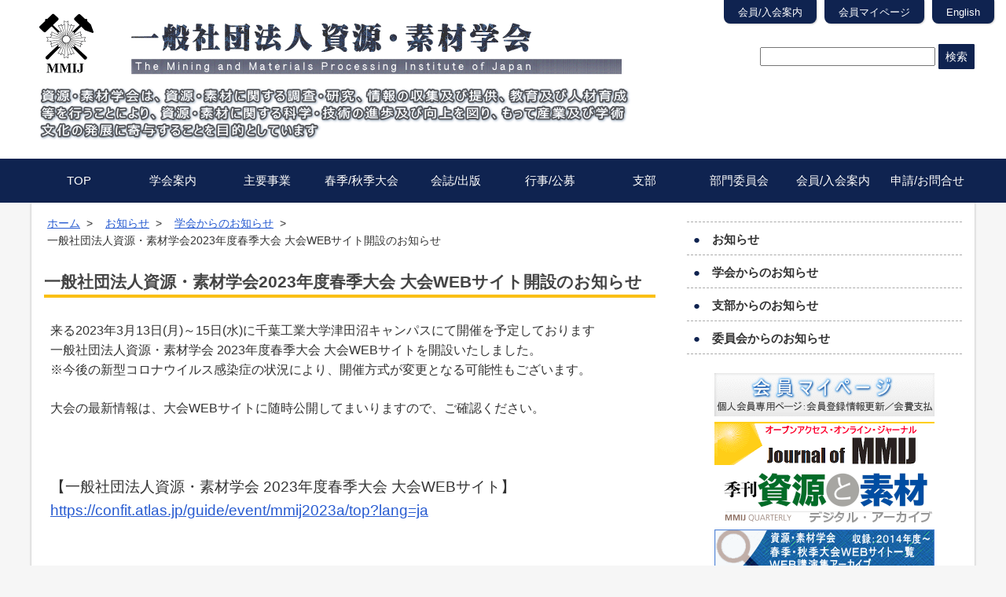

--- FILE ---
content_type: text/html; charset=UTF-8
request_url: https://www.mmij.or.jp/mmij-news/2022-10-05-15943
body_size: 47725
content:
<!DOCTYPE html>
<html dir="ltr" lang="ja" prefix="og: https://ogp.me/ns#">
<head>
  <!-- Google tag (gtag.js) 本部 -->
  <script async src="https://www.googletagmanager.com/gtag/js?id=G-L85RVZYV4M"></script>
  <script>
    window.dataLayer = window.dataLayer || [];
    function gtag(){dataLayer.push(arguments);}
    gtag('js', new Date());

    gtag('config', 'G-L85RVZYV4M');
  </script>
<meta charset="UTF-8">
<meta name="viewport" content="width=device-width,user-scalable=no,maximum-scale=1">

<link rel="stylesheet" type="text/css" href="https://www.mmij.or.jp/wp-content/themes/my_theme/css/normalize.css" media="all">
<link rel="stylesheet" type="text/css" href="https://www.mmij.or.jp/wp-content/themes/my_theme/style.css?202007" media="all">
<link rel="shortcou icon" href="https://www.mmij.or.jp/wp-content/themes/my_theme/images/favicon.ico">
<!--[if lt IE 9]>
<script src="js/html5shiv.js"></script>
<![endif]-->
	<style>img:is([sizes="auto" i], [sizes^="auto," i]) { contain-intrinsic-size: 3000px 1500px }</style>
	
		<!-- All in One SEO 4.9.3 - aioseo.com -->
		<title>一般社団法人資源・素材学会2023年度春季大会 大会WEBサイト開設のお知らせ | 一般社団法人 資源・素材学会</title>
	<meta name="description" content="来る2023年3月13日(月)～15日(水)に千葉工業大学津田沼キャンパスにて開催を予定しております 一般社団" />
	<meta name="robots" content="max-image-preview:large" />
	<meta name="author" content="一般財団法人 資源・素材学会"/>
	<link rel="canonical" href="https://www.mmij.or.jp/mmij-news/2022-10-05-15943" />
	<meta name="generator" content="All in One SEO (AIOSEO) 4.9.3" />
		<meta property="og:locale" content="ja_JP" />
		<meta property="og:site_name" content="一般社団法人 資源・素材学会 | The Mining and Materials Processing Institute of Japan" />
		<meta property="og:type" content="article" />
		<meta property="og:title" content="一般社団法人資源・素材学会2023年度春季大会 大会WEBサイト開設のお知らせ | 一般社団法人 資源・素材学会" />
		<meta property="og:description" content="来る2023年3月13日(月)～15日(水)に千葉工業大学津田沼キャンパスにて開催を予定しております 一般社団" />
		<meta property="og:url" content="https://www.mmij.or.jp/mmij-news/2022-10-05-15943" />
		<meta property="article:published_time" content="2022-10-05T03:57:54+00:00" />
		<meta property="article:modified_time" content="2022-10-06T07:35:20+00:00" />
		<meta name="twitter:card" content="summary" />
		<meta name="twitter:title" content="一般社団法人資源・素材学会2023年度春季大会 大会WEBサイト開設のお知らせ | 一般社団法人 資源・素材学会" />
		<meta name="twitter:description" content="来る2023年3月13日(月)～15日(水)に千葉工業大学津田沼キャンパスにて開催を予定しております 一般社団" />
		<script type="application/ld+json" class="aioseo-schema">
			{"@context":"https:\/\/schema.org","@graph":[{"@type":"Article","@id":"https:\/\/www.mmij.or.jp\/mmij-news\/2022-10-05-15943#article","name":"\u4e00\u822c\u793e\u56e3\u6cd5\u4eba\u8cc7\u6e90\u30fb\u7d20\u6750\u5b66\u4f1a2023\u5e74\u5ea6\u6625\u5b63\u5927\u4f1a \u5927\u4f1aWEB\u30b5\u30a4\u30c8\u958b\u8a2d\u306e\u304a\u77e5\u3089\u305b | \u4e00\u822c\u793e\u56e3\u6cd5\u4eba \u8cc7\u6e90\u30fb\u7d20\u6750\u5b66\u4f1a","headline":"\u4e00\u822c\u793e\u56e3\u6cd5\u4eba\u8cc7\u6e90\u30fb\u7d20\u6750\u5b66\u4f1a2023\u5e74\u5ea6\u6625\u5b63\u5927\u4f1a \u5927\u4f1aWEB\u30b5\u30a4\u30c8\u958b\u8a2d\u306e\u304a\u77e5\u3089\u305b","author":{"@id":"https:\/\/www.mmij.or.jp\/author\/shigensozaigakkai#author"},"publisher":{"@id":"https:\/\/www.mmij.or.jp\/#organization"},"datePublished":"2022-10-05T12:57:54+09:00","dateModified":"2022-10-06T16:35:20+09:00","inLanguage":"ja","mainEntityOfPage":{"@id":"https:\/\/www.mmij.or.jp\/mmij-news\/2022-10-05-15943#webpage"},"isPartOf":{"@id":"https:\/\/www.mmij.or.jp\/mmij-news\/2022-10-05-15943#webpage"},"articleSection":"\u5b66\u4f1a\u304b\u3089\u306e\u304a\u77e5\u3089\u305b"},{"@type":"BreadcrumbList","@id":"https:\/\/www.mmij.or.jp\/mmij-news\/2022-10-05-15943#breadcrumblist","itemListElement":[{"@type":"ListItem","@id":"https:\/\/www.mmij.or.jp#listItem","position":1,"name":"Home","item":"https:\/\/www.mmij.or.jp","nextItem":{"@type":"ListItem","@id":"https:\/\/www.mmij.or.jp\/category\/mmij-news#listItem","name":"\u5b66\u4f1a\u304b\u3089\u306e\u304a\u77e5\u3089\u305b"}},{"@type":"ListItem","@id":"https:\/\/www.mmij.or.jp\/category\/mmij-news#listItem","position":2,"name":"\u5b66\u4f1a\u304b\u3089\u306e\u304a\u77e5\u3089\u305b","item":"https:\/\/www.mmij.or.jp\/category\/mmij-news","nextItem":{"@type":"ListItem","@id":"https:\/\/www.mmij.or.jp\/mmij-news\/2022-10-05-15943#listItem","name":"\u4e00\u822c\u793e\u56e3\u6cd5\u4eba\u8cc7\u6e90\u30fb\u7d20\u6750\u5b66\u4f1a2023\u5e74\u5ea6\u6625\u5b63\u5927\u4f1a \u5927\u4f1aWEB\u30b5\u30a4\u30c8\u958b\u8a2d\u306e\u304a\u77e5\u3089\u305b"},"previousItem":{"@type":"ListItem","@id":"https:\/\/www.mmij.or.jp#listItem","name":"Home"}},{"@type":"ListItem","@id":"https:\/\/www.mmij.or.jp\/mmij-news\/2022-10-05-15943#listItem","position":3,"name":"\u4e00\u822c\u793e\u56e3\u6cd5\u4eba\u8cc7\u6e90\u30fb\u7d20\u6750\u5b66\u4f1a2023\u5e74\u5ea6\u6625\u5b63\u5927\u4f1a \u5927\u4f1aWEB\u30b5\u30a4\u30c8\u958b\u8a2d\u306e\u304a\u77e5\u3089\u305b","previousItem":{"@type":"ListItem","@id":"https:\/\/www.mmij.or.jp\/category\/mmij-news#listItem","name":"\u5b66\u4f1a\u304b\u3089\u306e\u304a\u77e5\u3089\u305b"}}]},{"@type":"Organization","@id":"https:\/\/www.mmij.or.jp\/#organization","name":"\u4e00\u822c\u793e\u56e3\u6cd5\u4eba \u8cc7\u6e90\u30fb\u7d20\u6750\u5b66\u4f1a","description":"The Mining and Materials Processing Institute of Japan","url":"https:\/\/www.mmij.or.jp\/"},{"@type":"Person","@id":"https:\/\/www.mmij.or.jp\/author\/shigensozaigakkai#author","url":"https:\/\/www.mmij.or.jp\/author\/shigensozaigakkai","name":"\u4e00\u822c\u8ca1\u56e3\u6cd5\u4eba \u8cc7\u6e90\u30fb\u7d20\u6750\u5b66\u4f1a","image":{"@type":"ImageObject","@id":"https:\/\/www.mmij.or.jp\/mmij-news\/2022-10-05-15943#authorImage","url":"https:\/\/secure.gravatar.com\/avatar\/02dc04cabf5ca8b49daf3162eccacd8c224eb1cca5b1d078cae0dd8109e4763a?s=96&d=mm&r=g","width":96,"height":96,"caption":"\u4e00\u822c\u8ca1\u56e3\u6cd5\u4eba \u8cc7\u6e90\u30fb\u7d20\u6750\u5b66\u4f1a"}},{"@type":"WebPage","@id":"https:\/\/www.mmij.or.jp\/mmij-news\/2022-10-05-15943#webpage","url":"https:\/\/www.mmij.or.jp\/mmij-news\/2022-10-05-15943","name":"\u4e00\u822c\u793e\u56e3\u6cd5\u4eba\u8cc7\u6e90\u30fb\u7d20\u6750\u5b66\u4f1a2023\u5e74\u5ea6\u6625\u5b63\u5927\u4f1a \u5927\u4f1aWEB\u30b5\u30a4\u30c8\u958b\u8a2d\u306e\u304a\u77e5\u3089\u305b | \u4e00\u822c\u793e\u56e3\u6cd5\u4eba \u8cc7\u6e90\u30fb\u7d20\u6750\u5b66\u4f1a","description":"\u6765\u308b2023\u5e743\u670813\u65e5(\u6708)\uff5e15\u65e5(\u6c34)\u306b\u5343\u8449\u5de5\u696d\u5927\u5b66\u6d25\u7530\u6cbc\u30ad\u30e3\u30f3\u30d1\u30b9\u306b\u3066\u958b\u50ac\u3092\u4e88\u5b9a\u3057\u3066\u304a\u308a\u307e\u3059 \u4e00\u822c\u793e\u56e3","inLanguage":"ja","isPartOf":{"@id":"https:\/\/www.mmij.or.jp\/#website"},"breadcrumb":{"@id":"https:\/\/www.mmij.or.jp\/mmij-news\/2022-10-05-15943#breadcrumblist"},"author":{"@id":"https:\/\/www.mmij.or.jp\/author\/shigensozaigakkai#author"},"creator":{"@id":"https:\/\/www.mmij.or.jp\/author\/shigensozaigakkai#author"},"datePublished":"2022-10-05T12:57:54+09:00","dateModified":"2022-10-06T16:35:20+09:00"},{"@type":"WebSite","@id":"https:\/\/www.mmij.or.jp\/#website","url":"https:\/\/www.mmij.or.jp\/","name":"\u4e00\u822c\u793e\u56e3\u6cd5\u4eba \u8cc7\u6e90\u30fb\u7d20\u6750\u5b66\u4f1a","description":"The Mining and Materials Processing Institute of Japan","inLanguage":"ja","publisher":{"@id":"https:\/\/www.mmij.or.jp\/#organization"}}]}
		</script>
		<!-- All in One SEO -->

<link rel="alternate" type="application/rss+xml" title="一般社団法人 資源・素材学会 &raquo; フィード" href="https://www.mmij.or.jp/feed" />
<link rel="alternate" type="application/rss+xml" title="一般社団法人 資源・素材学会 &raquo; コメントフィード" href="https://www.mmij.or.jp/comments/feed" />
<script type="text/javascript">
/* <![CDATA[ */
window._wpemojiSettings = {"baseUrl":"https:\/\/s.w.org\/images\/core\/emoji\/16.0.1\/72x72\/","ext":".png","svgUrl":"https:\/\/s.w.org\/images\/core\/emoji\/16.0.1\/svg\/","svgExt":".svg","source":{"concatemoji":"https:\/\/www.mmij.or.jp\/wp-includes\/js\/wp-emoji-release.min.js?ver=202601"}};
/*! This file is auto-generated */
!function(s,n){var o,i,e;function c(e){try{var t={supportTests:e,timestamp:(new Date).valueOf()};sessionStorage.setItem(o,JSON.stringify(t))}catch(e){}}function p(e,t,n){e.clearRect(0,0,e.canvas.width,e.canvas.height),e.fillText(t,0,0);var t=new Uint32Array(e.getImageData(0,0,e.canvas.width,e.canvas.height).data),a=(e.clearRect(0,0,e.canvas.width,e.canvas.height),e.fillText(n,0,0),new Uint32Array(e.getImageData(0,0,e.canvas.width,e.canvas.height).data));return t.every(function(e,t){return e===a[t]})}function u(e,t){e.clearRect(0,0,e.canvas.width,e.canvas.height),e.fillText(t,0,0);for(var n=e.getImageData(16,16,1,1),a=0;a<n.data.length;a++)if(0!==n.data[a])return!1;return!0}function f(e,t,n,a){switch(t){case"flag":return n(e,"\ud83c\udff3\ufe0f\u200d\u26a7\ufe0f","\ud83c\udff3\ufe0f\u200b\u26a7\ufe0f")?!1:!n(e,"\ud83c\udde8\ud83c\uddf6","\ud83c\udde8\u200b\ud83c\uddf6")&&!n(e,"\ud83c\udff4\udb40\udc67\udb40\udc62\udb40\udc65\udb40\udc6e\udb40\udc67\udb40\udc7f","\ud83c\udff4\u200b\udb40\udc67\u200b\udb40\udc62\u200b\udb40\udc65\u200b\udb40\udc6e\u200b\udb40\udc67\u200b\udb40\udc7f");case"emoji":return!a(e,"\ud83e\udedf")}return!1}function g(e,t,n,a){var r="undefined"!=typeof WorkerGlobalScope&&self instanceof WorkerGlobalScope?new OffscreenCanvas(300,150):s.createElement("canvas"),o=r.getContext("2d",{willReadFrequently:!0}),i=(o.textBaseline="top",o.font="600 32px Arial",{});return e.forEach(function(e){i[e]=t(o,e,n,a)}),i}function t(e){var t=s.createElement("script");t.src=e,t.defer=!0,s.head.appendChild(t)}"undefined"!=typeof Promise&&(o="wpEmojiSettingsSupports",i=["flag","emoji"],n.supports={everything:!0,everythingExceptFlag:!0},e=new Promise(function(e){s.addEventListener("DOMContentLoaded",e,{once:!0})}),new Promise(function(t){var n=function(){try{var e=JSON.parse(sessionStorage.getItem(o));if("object"==typeof e&&"number"==typeof e.timestamp&&(new Date).valueOf()<e.timestamp+604800&&"object"==typeof e.supportTests)return e.supportTests}catch(e){}return null}();if(!n){if("undefined"!=typeof Worker&&"undefined"!=typeof OffscreenCanvas&&"undefined"!=typeof URL&&URL.createObjectURL&&"undefined"!=typeof Blob)try{var e="postMessage("+g.toString()+"("+[JSON.stringify(i),f.toString(),p.toString(),u.toString()].join(",")+"));",a=new Blob([e],{type:"text/javascript"}),r=new Worker(URL.createObjectURL(a),{name:"wpTestEmojiSupports"});return void(r.onmessage=function(e){c(n=e.data),r.terminate(),t(n)})}catch(e){}c(n=g(i,f,p,u))}t(n)}).then(function(e){for(var t in e)n.supports[t]=e[t],n.supports.everything=n.supports.everything&&n.supports[t],"flag"!==t&&(n.supports.everythingExceptFlag=n.supports.everythingExceptFlag&&n.supports[t]);n.supports.everythingExceptFlag=n.supports.everythingExceptFlag&&!n.supports.flag,n.DOMReady=!1,n.readyCallback=function(){n.DOMReady=!0}}).then(function(){return e}).then(function(){var e;n.supports.everything||(n.readyCallback(),(e=n.source||{}).concatemoji?t(e.concatemoji):e.wpemoji&&e.twemoji&&(t(e.twemoji),t(e.wpemoji)))}))}((window,document),window._wpemojiSettings);
/* ]]> */
</script>
<style id='wp-emoji-styles-inline-css' type='text/css'>

	img.wp-smiley, img.emoji {
		display: inline !important;
		border: none !important;
		box-shadow: none !important;
		height: 1em !important;
		width: 1em !important;
		margin: 0 0.07em !important;
		vertical-align: -0.1em !important;
		background: none !important;
		padding: 0 !important;
	}
</style>
<link rel='stylesheet' id='wp-block-library-css' href='https://www.mmij.or.jp/wp-includes/css/dist/block-library/style.min.css?ver=202601' type='text/css' media='all' />
<style id='classic-theme-styles-inline-css' type='text/css'>
/*! This file is auto-generated */
.wp-block-button__link{color:#fff;background-color:#32373c;border-radius:9999px;box-shadow:none;text-decoration:none;padding:calc(.667em + 2px) calc(1.333em + 2px);font-size:1.125em}.wp-block-file__button{background:#32373c;color:#fff;text-decoration:none}
</style>
<link rel='stylesheet' id='aioseo/css/src/vue/standalone/blocks/table-of-contents/global.scss-css' href='https://www.mmij.or.jp/wp-content/plugins/all-in-one-seo-pack/dist/Lite/assets/css/table-of-contents/global.e90f6d47.css?ver=202601' type='text/css' media='all' />
<link rel='stylesheet' id='gutenberg-pdfjs-css' href='https://www.mmij.or.jp/wp-content/plugins/pdfjs-viewer-shortcode/inc/../blocks/dist/style.css?ver=202601' type='text/css' media='all' />
<style id='global-styles-inline-css' type='text/css'>
:root{--wp--preset--aspect-ratio--square: 1;--wp--preset--aspect-ratio--4-3: 4/3;--wp--preset--aspect-ratio--3-4: 3/4;--wp--preset--aspect-ratio--3-2: 3/2;--wp--preset--aspect-ratio--2-3: 2/3;--wp--preset--aspect-ratio--16-9: 16/9;--wp--preset--aspect-ratio--9-16: 9/16;--wp--preset--color--black: #000000;--wp--preset--color--cyan-bluish-gray: #abb8c3;--wp--preset--color--white: #ffffff;--wp--preset--color--pale-pink: #f78da7;--wp--preset--color--vivid-red: #cf2e2e;--wp--preset--color--luminous-vivid-orange: #ff6900;--wp--preset--color--luminous-vivid-amber: #fcb900;--wp--preset--color--light-green-cyan: #7bdcb5;--wp--preset--color--vivid-green-cyan: #00d084;--wp--preset--color--pale-cyan-blue: #8ed1fc;--wp--preset--color--vivid-cyan-blue: #0693e3;--wp--preset--color--vivid-purple: #9b51e0;--wp--preset--gradient--vivid-cyan-blue-to-vivid-purple: linear-gradient(135deg,rgba(6,147,227,1) 0%,rgb(155,81,224) 100%);--wp--preset--gradient--light-green-cyan-to-vivid-green-cyan: linear-gradient(135deg,rgb(122,220,180) 0%,rgb(0,208,130) 100%);--wp--preset--gradient--luminous-vivid-amber-to-luminous-vivid-orange: linear-gradient(135deg,rgba(252,185,0,1) 0%,rgba(255,105,0,1) 100%);--wp--preset--gradient--luminous-vivid-orange-to-vivid-red: linear-gradient(135deg,rgba(255,105,0,1) 0%,rgb(207,46,46) 100%);--wp--preset--gradient--very-light-gray-to-cyan-bluish-gray: linear-gradient(135deg,rgb(238,238,238) 0%,rgb(169,184,195) 100%);--wp--preset--gradient--cool-to-warm-spectrum: linear-gradient(135deg,rgb(74,234,220) 0%,rgb(151,120,209) 20%,rgb(207,42,186) 40%,rgb(238,44,130) 60%,rgb(251,105,98) 80%,rgb(254,248,76) 100%);--wp--preset--gradient--blush-light-purple: linear-gradient(135deg,rgb(255,206,236) 0%,rgb(152,150,240) 100%);--wp--preset--gradient--blush-bordeaux: linear-gradient(135deg,rgb(254,205,165) 0%,rgb(254,45,45) 50%,rgb(107,0,62) 100%);--wp--preset--gradient--luminous-dusk: linear-gradient(135deg,rgb(255,203,112) 0%,rgb(199,81,192) 50%,rgb(65,88,208) 100%);--wp--preset--gradient--pale-ocean: linear-gradient(135deg,rgb(255,245,203) 0%,rgb(182,227,212) 50%,rgb(51,167,181) 100%);--wp--preset--gradient--electric-grass: linear-gradient(135deg,rgb(202,248,128) 0%,rgb(113,206,126) 100%);--wp--preset--gradient--midnight: linear-gradient(135deg,rgb(2,3,129) 0%,rgb(40,116,252) 100%);--wp--preset--font-size--small: 13px;--wp--preset--font-size--medium: 20px;--wp--preset--font-size--large: 36px;--wp--preset--font-size--x-large: 42px;--wp--preset--spacing--20: 0.44rem;--wp--preset--spacing--30: 0.67rem;--wp--preset--spacing--40: 1rem;--wp--preset--spacing--50: 1.5rem;--wp--preset--spacing--60: 2.25rem;--wp--preset--spacing--70: 3.38rem;--wp--preset--spacing--80: 5.06rem;--wp--preset--shadow--natural: 6px 6px 9px rgba(0, 0, 0, 0.2);--wp--preset--shadow--deep: 12px 12px 50px rgba(0, 0, 0, 0.4);--wp--preset--shadow--sharp: 6px 6px 0px rgba(0, 0, 0, 0.2);--wp--preset--shadow--outlined: 6px 6px 0px -3px rgba(255, 255, 255, 1), 6px 6px rgba(0, 0, 0, 1);--wp--preset--shadow--crisp: 6px 6px 0px rgba(0, 0, 0, 1);}:where(.is-layout-flex){gap: 0.5em;}:where(.is-layout-grid){gap: 0.5em;}body .is-layout-flex{display: flex;}.is-layout-flex{flex-wrap: wrap;align-items: center;}.is-layout-flex > :is(*, div){margin: 0;}body .is-layout-grid{display: grid;}.is-layout-grid > :is(*, div){margin: 0;}:where(.wp-block-columns.is-layout-flex){gap: 2em;}:where(.wp-block-columns.is-layout-grid){gap: 2em;}:where(.wp-block-post-template.is-layout-flex){gap: 1.25em;}:where(.wp-block-post-template.is-layout-grid){gap: 1.25em;}.has-black-color{color: var(--wp--preset--color--black) !important;}.has-cyan-bluish-gray-color{color: var(--wp--preset--color--cyan-bluish-gray) !important;}.has-white-color{color: var(--wp--preset--color--white) !important;}.has-pale-pink-color{color: var(--wp--preset--color--pale-pink) !important;}.has-vivid-red-color{color: var(--wp--preset--color--vivid-red) !important;}.has-luminous-vivid-orange-color{color: var(--wp--preset--color--luminous-vivid-orange) !important;}.has-luminous-vivid-amber-color{color: var(--wp--preset--color--luminous-vivid-amber) !important;}.has-light-green-cyan-color{color: var(--wp--preset--color--light-green-cyan) !important;}.has-vivid-green-cyan-color{color: var(--wp--preset--color--vivid-green-cyan) !important;}.has-pale-cyan-blue-color{color: var(--wp--preset--color--pale-cyan-blue) !important;}.has-vivid-cyan-blue-color{color: var(--wp--preset--color--vivid-cyan-blue) !important;}.has-vivid-purple-color{color: var(--wp--preset--color--vivid-purple) !important;}.has-black-background-color{background-color: var(--wp--preset--color--black) !important;}.has-cyan-bluish-gray-background-color{background-color: var(--wp--preset--color--cyan-bluish-gray) !important;}.has-white-background-color{background-color: var(--wp--preset--color--white) !important;}.has-pale-pink-background-color{background-color: var(--wp--preset--color--pale-pink) !important;}.has-vivid-red-background-color{background-color: var(--wp--preset--color--vivid-red) !important;}.has-luminous-vivid-orange-background-color{background-color: var(--wp--preset--color--luminous-vivid-orange) !important;}.has-luminous-vivid-amber-background-color{background-color: var(--wp--preset--color--luminous-vivid-amber) !important;}.has-light-green-cyan-background-color{background-color: var(--wp--preset--color--light-green-cyan) !important;}.has-vivid-green-cyan-background-color{background-color: var(--wp--preset--color--vivid-green-cyan) !important;}.has-pale-cyan-blue-background-color{background-color: var(--wp--preset--color--pale-cyan-blue) !important;}.has-vivid-cyan-blue-background-color{background-color: var(--wp--preset--color--vivid-cyan-blue) !important;}.has-vivid-purple-background-color{background-color: var(--wp--preset--color--vivid-purple) !important;}.has-black-border-color{border-color: var(--wp--preset--color--black) !important;}.has-cyan-bluish-gray-border-color{border-color: var(--wp--preset--color--cyan-bluish-gray) !important;}.has-white-border-color{border-color: var(--wp--preset--color--white) !important;}.has-pale-pink-border-color{border-color: var(--wp--preset--color--pale-pink) !important;}.has-vivid-red-border-color{border-color: var(--wp--preset--color--vivid-red) !important;}.has-luminous-vivid-orange-border-color{border-color: var(--wp--preset--color--luminous-vivid-orange) !important;}.has-luminous-vivid-amber-border-color{border-color: var(--wp--preset--color--luminous-vivid-amber) !important;}.has-light-green-cyan-border-color{border-color: var(--wp--preset--color--light-green-cyan) !important;}.has-vivid-green-cyan-border-color{border-color: var(--wp--preset--color--vivid-green-cyan) !important;}.has-pale-cyan-blue-border-color{border-color: var(--wp--preset--color--pale-cyan-blue) !important;}.has-vivid-cyan-blue-border-color{border-color: var(--wp--preset--color--vivid-cyan-blue) !important;}.has-vivid-purple-border-color{border-color: var(--wp--preset--color--vivid-purple) !important;}.has-vivid-cyan-blue-to-vivid-purple-gradient-background{background: var(--wp--preset--gradient--vivid-cyan-blue-to-vivid-purple) !important;}.has-light-green-cyan-to-vivid-green-cyan-gradient-background{background: var(--wp--preset--gradient--light-green-cyan-to-vivid-green-cyan) !important;}.has-luminous-vivid-amber-to-luminous-vivid-orange-gradient-background{background: var(--wp--preset--gradient--luminous-vivid-amber-to-luminous-vivid-orange) !important;}.has-luminous-vivid-orange-to-vivid-red-gradient-background{background: var(--wp--preset--gradient--luminous-vivid-orange-to-vivid-red) !important;}.has-very-light-gray-to-cyan-bluish-gray-gradient-background{background: var(--wp--preset--gradient--very-light-gray-to-cyan-bluish-gray) !important;}.has-cool-to-warm-spectrum-gradient-background{background: var(--wp--preset--gradient--cool-to-warm-spectrum) !important;}.has-blush-light-purple-gradient-background{background: var(--wp--preset--gradient--blush-light-purple) !important;}.has-blush-bordeaux-gradient-background{background: var(--wp--preset--gradient--blush-bordeaux) !important;}.has-luminous-dusk-gradient-background{background: var(--wp--preset--gradient--luminous-dusk) !important;}.has-pale-ocean-gradient-background{background: var(--wp--preset--gradient--pale-ocean) !important;}.has-electric-grass-gradient-background{background: var(--wp--preset--gradient--electric-grass) !important;}.has-midnight-gradient-background{background: var(--wp--preset--gradient--midnight) !important;}.has-small-font-size{font-size: var(--wp--preset--font-size--small) !important;}.has-medium-font-size{font-size: var(--wp--preset--font-size--medium) !important;}.has-large-font-size{font-size: var(--wp--preset--font-size--large) !important;}.has-x-large-font-size{font-size: var(--wp--preset--font-size--x-large) !important;}
:where(.wp-block-post-template.is-layout-flex){gap: 1.25em;}:where(.wp-block-post-template.is-layout-grid){gap: 1.25em;}
:where(.wp-block-columns.is-layout-flex){gap: 2em;}:where(.wp-block-columns.is-layout-grid){gap: 2em;}
:root :where(.wp-block-pullquote){font-size: 1.5em;line-height: 1.6;}
</style>
<link rel='stylesheet' id='wp-polls-css' href='https://www.mmij.or.jp/wp-content/plugins/wp-polls/polls-css.css?ver=202601' type='text/css' media='all' />
<style id='wp-polls-inline-css' type='text/css'>
.wp-polls .pollbar {
	margin: 1px;
	font-size: 6px;
	line-height: 8px;
	height: 8px;
	background-image: url('https://www.mmij.or.jp/wp-content/plugins/wp-polls/images/default/pollbg.gif');
	border: 1px solid #c8c8c8;
}

</style>
<link rel='stylesheet' id='dnd-upload-cf7-css' href='https://www.mmij.or.jp/wp-content/plugins/drag-and-drop-multiple-file-upload-contact-form-7/assets/css/dnd-upload-cf7.css?ver=202601' type='text/css' media='all' />
<link rel='stylesheet' id='contact-form-7-css' href='https://www.mmij.or.jp/wp-content/plugins/contact-form-7/includes/css/styles.css?ver=202601' type='text/css' media='all' />
<link rel='stylesheet' id='wpdm-fonticon-css' href='https://www.mmij.or.jp/wp-content/plugins/download-manager/assets/wpdm-iconfont/css/wpdm-icons.css?ver=202601' type='text/css' media='all' />
<link rel='stylesheet' id='wpdm-front-css' href='https://www.mmij.or.jp/wp-content/plugins/download-manager/assets/css/front.min.css?ver=202601' type='text/css' media='all' />
<link rel='stylesheet' id='wpdm-front-dark-css' href='https://www.mmij.or.jp/wp-content/plugins/download-manager/assets/css/front-dark.min.css?ver=202601' type='text/css' media='all' />
<link rel='stylesheet' id='dflip-style-css' href='https://www.mmij.or.jp/wp-content/plugins/3d-flipbook-dflip-lite/assets/css/dflip.min.css?ver=202601' type='text/css' media='all' />
<script type="text/javascript" src="https://www.mmij.or.jp/wp-includes/js/jquery/jquery.min.js?ver=202601" id="jquery-core-js"></script>
<script type="text/javascript" src="https://www.mmij.or.jp/wp-includes/js/jquery/jquery-migrate.min.js?ver=202601" id="jquery-migrate-js"></script>
<script type="text/javascript" src="https://www.mmij.or.jp/wp-content/plugins/download-manager/assets/js/wpdm.min.js?ver=202601" id="wpdm-frontend-js-js"></script>
<script type="text/javascript" id="wpdm-frontjs-js-extra">
/* <![CDATA[ */
var wpdm_url = {"home":"https:\/\/www.mmij.or.jp\/","site":"https:\/\/www.mmij.or.jp\/","ajax":"https:\/\/www.mmij.or.jp\/wp-admin\/admin-ajax.php"};
var wpdm_js = {"spinner":"<i class=\"wpdm-icon wpdm-sun wpdm-spin\"><\/i>","client_id":"cb3c7a504c0637d7075e3bf6c7998b69"};
var wpdm_strings = {"pass_var":"\u30d1\u30b9\u30ef\u30fc\u30c9\u78ba\u8a8d\u5b8c\u4e86 !","pass_var_q":"\u30c0\u30a6\u30f3\u30ed\u30fc\u30c9\u3092\u958b\u59cb\u3059\u308b\u306b\u306f\u3001\u6b21\u306e\u30dc\u30bf\u30f3\u3092\u30af\u30ea\u30c3\u30af\u3057\u3066\u304f\u3060\u3055\u3044\u3002","start_dl":"\u30c0\u30a6\u30f3\u30ed\u30fc\u30c9\u958b\u59cb"};
/* ]]> */
</script>
<script type="text/javascript" src="https://www.mmij.or.jp/wp-content/plugins/download-manager/assets/js/front.min.js?ver=202601" id="wpdm-frontjs-js"></script>
<script type="text/javascript" src="https://www.mmij.or.jp/wp-content/themes/my_theme/js/script.js?ver=202601" id="script-js"></script>
<link rel="https://api.w.org/" href="https://www.mmij.or.jp/wp-json/" /><link rel="alternate" title="JSON" type="application/json" href="https://www.mmij.or.jp/wp-json/wp/v2/posts/15943" /><link rel="alternate" title="oEmbed (JSON)" type="application/json+oembed" href="https://www.mmij.or.jp/wp-json/oembed/1.0/embed?url=https%3A%2F%2Fwww.mmij.or.jp%2Fmmij-news%2F2022-10-05-15943" />
<link rel="alternate" title="oEmbed (XML)" type="text/xml+oembed" href="https://www.mmij.or.jp/wp-json/oembed/1.0/embed?url=https%3A%2F%2Fwww.mmij.or.jp%2Fmmij-news%2F2022-10-05-15943&#038;format=xml" />
<!-- Google tag (gtag.js) -->
<script async src="https://www.googletagmanager.com/gtag/js?id=G-L85RVZYV4M"></script>
<script>
    window.dataLayer = window.dataLayer || [];
    function gtag(){dataLayer.push(arguments);}
    gtag('js', new Date());

    gtag('config', 'G-L85RVZYV4M');
</script><link rel="icon" href="https://www.mmij.or.jp/wp-content/uploads/2016/04/cropped-favicon-32x32.gif" sizes="32x32" />
<link rel="icon" href="https://www.mmij.or.jp/wp-content/uploads/2016/04/cropped-favicon-192x192.gif" sizes="192x192" />
<link rel="apple-touch-icon" href="https://www.mmij.or.jp/wp-content/uploads/2016/04/cropped-favicon-180x180.gif" />
<meta name="msapplication-TileImage" content="https://www.mmij.or.jp/wp-content/uploads/2016/04/cropped-favicon-270x270.gif" />
		<style type="text/css" id="wp-custom-css">
			span.wpcf7-list-item {
display: block;
}

.sent .general {
display: none;
}		</style>
		<meta name="generator" content="WordPress Download Manager 3.3.46" />
                <style>
        /* WPDM Link Template Styles */        </style>
                <style>

            :root {
                --color-primary: #4a8eff;
                --color-primary-rgb: 74, 142, 255;
                --color-primary-hover: #5998ff;
                --color-primary-active: #3281ff;
                --clr-sec: #6c757d;
                --clr-sec-rgb: 108, 117, 125;
                --clr-sec-hover: #6c757d;
                --clr-sec-active: #6c757d;
                --color-secondary: #6c757d;
                --color-secondary-rgb: 108, 117, 125;
                --color-secondary-hover: #6c757d;
                --color-secondary-active: #6c757d;
                --color-success: #018e11;
                --color-success-rgb: 1, 142, 17;
                --color-success-hover: #0aad01;
                --color-success-active: #0c8c01;
                --color-info: #2CA8FF;
                --color-info-rgb: 44, 168, 255;
                --color-info-hover: #2CA8FF;
                --color-info-active: #2CA8FF;
                --color-warning: #FFB236;
                --color-warning-rgb: 255, 178, 54;
                --color-warning-hover: #FFB236;
                --color-warning-active: #FFB236;
                --color-danger: #ff5062;
                --color-danger-rgb: 255, 80, 98;
                --color-danger-hover: #ff5062;
                --color-danger-active: #ff5062;
                --color-green: #30b570;
                --color-blue: #0073ff;
                --color-purple: #8557D3;
                --color-red: #ff5062;
                --color-muted: rgba(69, 89, 122, 0.6);
                --wpdm-font: "Sen", -apple-system, BlinkMacSystemFont, "Segoe UI", Roboto, Helvetica, Arial, sans-serif, "Apple Color Emoji", "Segoe UI Emoji", "Segoe UI Symbol";
            }

            .wpdm-download-link.btn.btn-primary {
                border-radius: 4px;
            }


        </style>
        </head>
<body class="id15943 mmij-news">
<div class="screen">
  <header class="bhd">
    <div class="hd psz clear">
      <h1 class="hd-ttl lftpin clear">
        <a href="https://www.mmij.or.jp">
<!-- カスタムヘッダー -->
          <div class="cus-header"><img src="https://www.mmij.or.jp/wp-content/uploads/2022/01/header2-1.png" alt="一般社団法人 資源・素材学会"></div>
        </a>
      </h1>
      <div class="hd-src rgtpin">
        <p>
          <form method="get" action="https://www.mmij.or.jp/">
            <input type="text" name="s" value="" class="input-src">
            <input type="submit" value="検索" class="btn src-btn">
          </form>
        </p>
      </div>
    </div>

    <span id="js-mnav" class="mnav">MENU</span>
    <div class="navbar">
      <nav class="hnav psz">
        <ul class="hnav-ul clear"><li id="menu-item-1607" class="menu-item menu-item-type-post_type menu-item-object-page menu-item-home menu-item-1607"><a href="https://www.mmij.or.jp/">TOP</a></li>
<li id="menu-item-300" class="menu-item menu-item-type-post_type menu-item-object-page menu-item-300"><a href="https://www.mmij.or.jp/about">学会案内</a></li>
<li id="menu-item-2137" class="menu-item menu-item-type-post_type menu-item-object-page menu-item-2137"><a href="https://www.mmij.or.jp/other">主要事業</a></li>
<li id="menu-item-298" class="menu-item menu-item-type-post_type menu-item-object-page menu-item-298"><a href="https://www.mmij.or.jp/conference">春季/秋季大会</a></li>
<li id="menu-item-297" class="menu-item menu-item-type-post_type menu-item-object-page menu-item-297"><a href="https://www.mmij.or.jp/publication">会誌/出版</a></li>
<li id="menu-item-345" class="menu-item menu-item-type-post_type menu-item-object-page menu-item-345"><a href="https://www.mmij.or.jp/events">行事/公募</a></li>
<li id="menu-item-661" class="menu-item menu-item-type-custom menu-item-object-custom menu-item-has-children menu-item-661"><a>支部</a>
<ul class="sub-menu">
	<li id="menu-item-2033" class="menu-item menu-item-type-custom menu-item-object-custom menu-item-2033"><a href="https://www.mmij.or.jp/about/branch">― 支部について ―</a></li>
	<li id="menu-item-663" class="menu-item menu-item-type-custom menu-item-object-custom menu-item-663"><a target="_blank" href="/branch-hokkaido/">・北海道支部</a></li>
	<li id="menu-item-664" class="menu-item menu-item-type-custom menu-item-object-custom menu-item-664"><a target="_blank" href="/branch-tohoku/">・東北支部</a></li>
	<li id="menu-item-665" class="menu-item menu-item-type-custom menu-item-object-custom menu-item-665"><a target="_blank" href="/branch-kantou/">・関東支部</a></li>
	<li id="menu-item-666" class="menu-item menu-item-type-custom menu-item-object-custom menu-item-666"><a target="_blank" href="/branch-kansai/">・関西支部</a></li>
	<li id="menu-item-667" class="menu-item menu-item-type-custom menu-item-object-custom menu-item-667"><a target="_blank" href="https://www.mmij.or.jp/branch-kyushu/">・九州支部</a></li>
</ul>
</li>
<li id="menu-item-13403" class="menu-item menu-item-type-post_type menu-item-object-page menu-item-13403"><a href="https://www.mmij.or.jp/about/committee">部門委員会</a></li>
<li id="menu-item-2364" class="menu-item menu-item-type-post_type menu-item-object-page menu-item-2364"><a href="https://www.mmij.or.jp/membership">会員/入会案内</a></li>
<li id="menu-item-24563" class="menu-item menu-item-type-post_type menu-item-object-page menu-item-24563"><a href="https://www.mmij.or.jp/apply">申請/お問合せ</a></li>
</ul>        <ul class="hd-link">

            <li class="hd-link-item hd-joinlink"><a href="https://www.mmij.or.jp/membership" target="_blank">会員/入会案内</a></li>
            <li class="hd-link-item"><a href="https://mmij.smoosy.atlas.jp/mypage/login" target="_blank">会員マイページ</a></li>
            <li class="hd-link-item"><a href="https://www.mmij.or.jp/english">English</a></li>
          </ul>
      </nav>
    </div>
  </header>
  <div class="cntnt psz clearcntnt clear">
    <div class="lftpin">
 <!-- ぱんくず -->
      <div id="breadcrumbs" class="clearfix" ><ul><li class="breadcrumb_top"><a href="https://www.mmij.or.jp/"><span>ホーム</span></a>&nbsp; &gt; &nbsp;</li><li><a href="/news"><span>お知らせ</span></a>&nbsp; &gt; &nbsp;</li><li><a href="https://www.mmij.or.jp/category/mmij-news"><span>学会からのお知らせ</span></a>&nbsp; &gt; &nbsp;</li><li>一般社団法人資源・素材学会2023年度春季大会 大会WEBサイト開設のお知らせ</li></ul></div>  <section class="cntbdy">
      <h2 class="top-news-ttl">一般社団法人資源・素材学会2023年度春季大会 大会WEBサイト開設のお知らせ</h2>
      <div id="textbox" class="eventscon">
        <p>来る2023年3月13日(月)～15日(水)に千葉工業大学津田沼キャンパスにて開催を予定しております<br />
一般社団法人資源・素材学会 2023年度春季大会 大会WEBサイトを開設いたしました。<br />
※今後の新型コロナウイルス感染症の状況により、開催方式が変更となる可能性もございます。</p>
<p>大会の最新情報は、大会WEBサイトに随時公開してまいりますので、ご確認ください。</p>
<p>&nbsp;</p>
<p><span style="font-size: 14pt;">【一般社団法人資源・素材学会 2023年度春季大会 大会WEBサイト】</span><br />
<span style="font-size: 14pt;"><a href="https://confit.atlas.jp/guide/event/mmij2023a/top?lang=ja">https://confit.atlas.jp/guide/event/mmij2023a/top?lang=ja</a></span></p>
        </div>
  </section>
</div> <!--  end contentwrap -->
  <div class="rgtpin">
  <div class="sidbdy clear">
    <div class="side-brk">
    <!-- お知らせとカテゴリページ -->
      <nav class="sidenav">
        <ul class="sidenav-ul">
                        <li><a href="https://www.mmij.or.jp/news">お知らせ</a></li>
                        <li><a href="https://www.mmij.or.jp/category/mmij-news">学会からのお知らせ</a></li>
          <li><a href="https://www.mmij.or.jp/category/branch-news">支部からのお知らせ</a></li>
          <li><a href="https://www.mmij.or.jp/category/committee-news">委員会からのお知らせ</a></li>
        </ul>
      </nav>

    <!-- 行事ページ || 行事子ページ -->

      <aside class="sidbox">
        <ul class="sideban">
          <h2 class="widgettitle">会員マイページ</h2>
			<div class="textwidget"><center><a href="https://www.mmij.or.jp/membership/mypage-2"><Img src="https://www.mmij.or.jp/wp-content/uploads/2023/04/mypagec.png"></A></center></div>
		<h2 class="widgettitle">Journal of MMIJ</h2>
			<div class="textwidget"><center><a href="https://www.mmij.or.jp/publication/main/journal-of-mmij" ><Img src="/wp-content/uploads/2016/10/banner-jofmmij2.gif"></A><a href="https://www.mmij.or.jp/publication/main/kikan-shigentosozai/backnumber" ><Img src="https://www.mmij.or.jp/wp-content/uploads/2024/12/mmijqbanner.png"></A><a href="http://www.mmij.or.jp/conference/archive" rel="noopener" ><img src="/wp-content/uploads/2018/03/banner-ar2.gif" /></A><br></center></div>
		<h2 class="widgettitle">今後の大会</h2>
			<div class="textwidget"><center>
<a href="https://pub.confit.atlas.jp/ja/event/mmij2026a" target="_blank" ><img src="https://www.mmij.or.jp/wp-content/uploads/2025/10/2026abanner.png" /></a><a href="https://pub.confit.atlas.jp/ja/event/mmij2026alang=ja" target="_blank" ><a href="https://confit.atlas.jp/guide/event/mmij2025b/top?lang=ja" target="_blank" ><img src="https://www.mmij.or.jp/wp-content/uploads/2025/04/2025bbanner.png" /></a>
<br>
</center></div>
		<h2 class="widgettitle">資源・素材塾</h2>
			<div class="textwidget"><CENTER><a href="http://www.mmij.or.jp/other/shigensozai-summercamp" TARGET="_blank"><Img src="/wp-content/uploads/2016/07/banner-sozaijyukuc.jpg"></A><br><a href="https://www.mmij.or.jp/other/skq" rel="noopener" ><img src="https://www.mmij.or.jp/wp-content/uploads/2021/07/banner-kagaku.png" /></A><br></center></CENTER></div>
		        </ul>
      </aside>
      <aside class="sidbox sbox-ofic">
        <h2 class="widgettitle">非鉄製錬学講座</h2>
			<div class="textwidget"></a><div style="margin-left: 3em; text-indent: 0em;"><font size=3>関係団体・行事等</font></div>
<CENTER>


<a href="https://www.aqua.mtl.kyoto-u.ac.jp/wordpress/NF/" TARGET="_blank"><Img src="https://www.mmij.or.jp/wp-content/uploads/2019/06/kyodaihitetsubunner20180322.gif" alt="" /></a><br>


<CENTER>
<a href="http://www2.tagen.tohoku.ac.jp/lab/nonferrous/" TARGET="_blank"><Img src="https://www.mmij.or.jp/wp-content/uploads/2020/10/hitetsu_BN55_4.gif" alt="" /></a><br>
<CENTER>
<a href="http://www.mmij.or.jp/other/jabee" TARGET="_blank"><Img src="/wp-content/uploads/2016/07/banner-jabeec.gif"></a><br>
<a href="http://www.mmij.or.jp/other/gentan" rel="noopener" TARGET="_blank"><img src="/wp-content/uploads/2018/03/banner-genan.gif" /></a></a></center>
<br>
<br><center><a href="http://www.mmij.or.jp/banner"_blank"><Img src="/wp-content/uploads/2016/07/koukoku.gif"></A></center><br>
</div>
					<div class="textwidget"><div style="margin-left: 3em; text-indent: 0em;"><font size=3>一般社団法人資源・素材学会
<br><a href="http://www.mmij.or.jp/about/accessmap">事務局　所在地・連絡先</font></a><br>〒107-0052　東京都港区赤坂 9丁目6-41<br>TEL 03-3402-0541 FAX 03-3403-1776<br>E-Mail：info(at)mmij.or.jp<br>
*(at)部分を@にしてください<br><font size="2"><事務局受付時間>
<br>　下記の休業日を除く、9:30～18:00
<br>　休業日：土曜日、日曜日、祝日、振替休日、<br>　国民の休日、夏季休暇、年末年始休暇<br><br>Twitter にて様々な情報を不定期に発信致します。<br>アカウント名は「<a href="https://twitter.com/search?f=tweets&vertical=default&q=MMIJ_JIMUKYOKU" TARGET="_blank">@MMIJ_JIMUKYOKU</a>」です。</font></p></div>
<center><a href="https://x.com/MMIJ_JIMUKYOKU" TARGET="_blank"><Img src="/wp-content/uploads/2017/01/image3.gif"></A></center></div>
		      </aside>
    </div>
  </div>
</div>
    </div><!-- /cntnt psz clear -->
  <footer class="bft">
    <nav class="fnav">
      <ul class="fnav-ul clear">
        <li><a href="https://www.mmij.or.jp/privacy-policy">プライバシーポリシー</a></li>
        <li><a href="https://www.mmij.or.jp/site-policy">サイトポリシー</a></li>
      </ul>
    </nav>
    <p class="ft-copy">(C) 2015 The Mining and Materials Processing Institute of Japan. All rights reserved.</p>
  </footer>
</div><!-- /screen -->
<p class="scrtop" id="js-scrtop"><a href="#">&#9650;</a></p>
</body>
</html>
<script type="speculationrules">
{"prefetch":[{"source":"document","where":{"and":[{"href_matches":"\/*"},{"not":{"href_matches":["\/wp-*.php","\/wp-admin\/*","\/wp-content\/uploads\/*","\/wp-content\/*","\/wp-content\/plugins\/*","\/wp-content\/themes\/my_theme\/*","\/*\\?(.+)"]}},{"not":{"selector_matches":"a[rel~=\"nofollow\"]"}},{"not":{"selector_matches":".no-prefetch, .no-prefetch a"}}]},"eagerness":"conservative"}]}
</script>
            <script>
                const abmsg = "We noticed an ad blocker. Consider whitelisting us to support the site ❤️";
                const abmsgd = "download";
                const iswpdmpropage = 0;
                jQuery(function($){

                    
                });
            </script>
            <div id="fb-root"></div>
            		<script type="text/javascript">
			document.addEventListener("DOMContentLoaded", function() {
				if ( ! document.cookie.includes("wpcf7_guest_user_id")) {
					document.cookie = "wpcf7_guest_user_id=" + crypto.randomUUID() + "; path=/; max-age=" + (12 * 3600) + "; samesite=Lax";
				}
			});
		</script>
		<script type="text/javascript" id="wp-polls-js-extra">
/* <![CDATA[ */
var pollsL10n = {"ajax_url":"https:\/\/www.mmij.or.jp\/wp-admin\/admin-ajax.php","text_wait":"Your last request is still being processed. Please wait a while ...","text_valid":"Please choose a valid poll answer.","text_multiple":"Maximum number of choices allowed: ","show_loading":"1","show_fading":"1"};
/* ]]> */
</script>
<script type="text/javascript" src="https://www.mmij.or.jp/wp-content/plugins/wp-polls/polls-js.js?ver=202601" id="wp-polls-js"></script>
<script type="text/javascript" src="https://www.mmij.or.jp/wp-includes/js/dist/hooks.min.js?ver=202601" id="wp-hooks-js"></script>
<script type="text/javascript" src="https://www.mmij.or.jp/wp-includes/js/dist/i18n.min.js?ver=202601" id="wp-i18n-js"></script>
<script type="text/javascript" id="wp-i18n-js-after">
/* <![CDATA[ */
wp.i18n.setLocaleData( { 'text direction\u0004ltr': [ 'ltr' ] } );
/* ]]> */
</script>
<script type="text/javascript" src="https://www.mmij.or.jp/wp-content/plugins/contact-form-7/includes/swv/js/index.js?ver=202601" id="swv-js"></script>
<script type="text/javascript" id="contact-form-7-js-translations">
/* <![CDATA[ */
( function( domain, translations ) {
	var localeData = translations.locale_data[ domain ] || translations.locale_data.messages;
	localeData[""].domain = domain;
	wp.i18n.setLocaleData( localeData, domain );
} )( "contact-form-7", {"translation-revision-date":"2025-11-30 08:12:23+0000","generator":"GlotPress\/4.0.3","domain":"messages","locale_data":{"messages":{"":{"domain":"messages","plural-forms":"nplurals=1; plural=0;","lang":"ja_JP"},"This contact form is placed in the wrong place.":["\u3053\u306e\u30b3\u30f3\u30bf\u30af\u30c8\u30d5\u30a9\u30fc\u30e0\u306f\u9593\u9055\u3063\u305f\u4f4d\u7f6e\u306b\u7f6e\u304b\u308c\u3066\u3044\u307e\u3059\u3002"],"Error:":["\u30a8\u30e9\u30fc:"]}},"comment":{"reference":"includes\/js\/index.js"}} );
/* ]]> */
</script>
<script type="text/javascript" id="contact-form-7-js-before">
/* <![CDATA[ */
var wpcf7 = {
    "api": {
        "root": "https:\/\/www.mmij.or.jp\/wp-json\/",
        "namespace": "contact-form-7\/v1"
    }
};
/* ]]> */
</script>
<script type="text/javascript" src="https://www.mmij.or.jp/wp-content/plugins/contact-form-7/includes/js/index.js?ver=202601" id="contact-form-7-js"></script>
<script type="text/javascript" id="codedropz-uploader-js-extra">
/* <![CDATA[ */
var dnd_cf7_uploader = {"ajax_url":"https:\/\/www.mmij.or.jp\/wp-admin\/admin-ajax.php","ajax_nonce":"a2c4488b9e","drag_n_drop_upload":{"tag":"h3","text":"\u3053\u3053\u306b\u30d5\u30a1\u30a4\u30eb\u3092\u30c9\u30ed\u30c3\u30d7\u3057\u3066\u304f\u3060\u3055\u3044","or_separator":"\u307e\u305f\u306f","browse":"\u30d5\u30a1\u30a4\u30eb\u3092\u9078\u629e","server_max_error":"\u30a2\u30c3\u30d7\u30ed\u30fc\u30c9\u3055\u308c\u305f\u30d5\u30a1\u30a4\u30eb\u304c\u30b5\u30fc\u30d0\u30fc\u306e\u6700\u5927\u30a2\u30c3\u30d7\u30ed\u30fc\u30c9\u30b5\u30a4\u30ba\u3092\u8d85\u3048\u3066\u3044\u307e\u3059\u3002","large_file":"\u30a2\u30c3\u30d7\u30ed\u30fc\u30c9\u3055\u308c\u305f\u30d5\u30a1\u30a4\u30eb\u304c25MB\u3092\u8d85\u3048\u3066\u3044\u308b\u305f\u3081\u9001\u4fe1\u3067\u304d\u307e\u305b\u3093\u3002","inavalid_type":"\u7121\u52b9\u306a\u30d5\u30a1\u30a4\u30eb\u30bf\u30a4\u30d7\u3067\u3059\u3002","max_file_limit":"\u6700\u5927\u30d5\u30a1\u30a4\u30eb\u30b5\u30a4\u30ba\u3092\u8d85\u3048\u3066\u3044\u307e\u3059\u3002","required":"This field is required.","delete":{"text":"deleting","title":"Remove"}},"dnd_text_counter":"of","disable_btn":""};
/* ]]> */
</script>
<script type="text/javascript" src="https://www.mmij.or.jp/wp-content/plugins/drag-and-drop-multiple-file-upload-contact-form-7/assets/js/codedropz-uploader-min.js?ver=202601" id="codedropz-uploader-js"></script>
<script type="text/javascript" src="https://www.mmij.or.jp/wp-includes/js/jquery/jquery.form.min.js?ver=202601" id="jquery-form-js"></script>
<script type="text/javascript" src="https://www.mmij.or.jp/wp-content/plugins/3d-flipbook-dflip-lite/assets/js/dflip.min.js?ver=202601" id="dflip-script-js"></script>
<script type="text/javascript" src="https://www.google.com/recaptcha/api.js?render=6LdgAOIZAAAAAPUdoH_EuzWk5JtBR_FsuuEaj_6s&amp;ver=3.0?ver=202601" id="google-recaptcha-js"></script>
<script type="text/javascript" src="https://www.mmij.or.jp/wp-includes/js/dist/vendor/wp-polyfill.min.js?ver=202601" id="wp-polyfill-js"></script>
<script type="text/javascript" id="wpcf7-recaptcha-js-before">
/* <![CDATA[ */
var wpcf7_recaptcha = {
    "sitekey": "6LdgAOIZAAAAAPUdoH_EuzWk5JtBR_FsuuEaj_6s",
    "actions": {
        "homepage": "homepage",
        "contactform": "contactform"
    }
};
/* ]]> */
</script>
<script type="text/javascript" src="https://www.mmij.or.jp/wp-content/plugins/contact-form-7/modules/recaptcha/index.js?ver=202601" id="wpcf7-recaptcha-js"></script>
        <script data-cfasync="false">
          var dFlipLocation = 'https://www.mmij.or.jp/wp-content/plugins/3d-flipbook-dflip-lite/assets/';
          var dFlipWPGlobal = {"text":{"toggleSound":"\u30b5\u30a6\u30f3\u30c9\u306e\u30aa\u30f3 \/ \u30aa\u30d5","toggleThumbnails":"\u30b5\u30e0\u30cd\u30a4\u30eb\u3092\u8868\u793a","toggleOutline":"\u76ee\u6b21 \/ \u30d6\u30c3\u30af\u30de\u30fc\u30af","previousPage":"\u524d\u306e\u30da\u30fc\u30b8\u3078","nextPage":"\u6b21\u306e\u30da\u30fc\u30b8\u3078","toggleFullscreen":"\u5168\u753b\u9762\u8868\u793a\u306b\u5207\u308a\u66ff\u3048","zoomIn":"\u62e1\u5927","zoomOut":"\u7e2e\u5c0f","toggleHelp":"\u30d8\u30eb\u30d7","singlePageMode":"\u5358\u4e00\u30da\u30fc\u30b8\u30e2\u30fc\u30c9","doublePageMode":"\u898b\u958b\u304d\u30e2\u30fc\u30c9","downloadPDFFile":"PDF \u30d5\u30a1\u30a4\u30eb\u3092\u30c0\u30a6\u30f3\u30ed\u30fc\u30c9","gotoFirstPage":"\u6700\u521d\u306e\u30da\u30fc\u30b8\u3078","gotoLastPage":"\u6700\u5f8c\u306e\u30da\u30fc\u30b8\u3078","share":"\u5171\u6709","mailSubject":"\u79c1\u306e\u30d6\u30c3\u30af\u3092\u305c\u3072\u898b\u3066\u304f\u3060\u3055\u3044\u3002","mailBody":"\u3053\u306e\u30b5\u30a4\u30c8\u3092\u30c1\u30a7\u30c3\u30af {{url}}","loading":"\u8aad\u307f\u8fbc\u307f\u4e2d "},"viewerType":"flipbook","moreControls":"download,pageMode,startPage,endPage,sound","hideControls":"","scrollWheel":"false","backgroundColor":"#777","backgroundImage":"","height":"auto","paddingLeft":"20","paddingRight":"20","controlsPosition":"bottom","duration":800,"soundEnable":"true","enableDownload":"true","showSearchControl":"false","showPrintControl":"false","enableAnnotation":false,"enableAnalytics":"false","webgl":"true","hard":"none","maxTextureSize":"1600","rangeChunkSize":"524288","zoomRatio":1.5,"stiffness":3,"pageMode":"0","singlePageMode":"0","pageSize":"0","autoPlay":"false","autoPlayDuration":5000,"autoPlayStart":"false","linkTarget":"2","sharePrefix":"flipbook-"};
        </script>
      

--- FILE ---
content_type: text/html; charset=utf-8
request_url: https://www.google.com/recaptcha/api2/anchor?ar=1&k=6LdgAOIZAAAAAPUdoH_EuzWk5JtBR_FsuuEaj_6s&co=aHR0cHM6Ly93d3cubW1pai5vci5qcDo0NDM.&hl=en&v=PoyoqOPhxBO7pBk68S4YbpHZ&size=invisible&anchor-ms=20000&execute-ms=30000&cb=i615m29qoxoh
body_size: 48463
content:
<!DOCTYPE HTML><html dir="ltr" lang="en"><head><meta http-equiv="Content-Type" content="text/html; charset=UTF-8">
<meta http-equiv="X-UA-Compatible" content="IE=edge">
<title>reCAPTCHA</title>
<style type="text/css">
/* cyrillic-ext */
@font-face {
  font-family: 'Roboto';
  font-style: normal;
  font-weight: 400;
  font-stretch: 100%;
  src: url(//fonts.gstatic.com/s/roboto/v48/KFO7CnqEu92Fr1ME7kSn66aGLdTylUAMa3GUBHMdazTgWw.woff2) format('woff2');
  unicode-range: U+0460-052F, U+1C80-1C8A, U+20B4, U+2DE0-2DFF, U+A640-A69F, U+FE2E-FE2F;
}
/* cyrillic */
@font-face {
  font-family: 'Roboto';
  font-style: normal;
  font-weight: 400;
  font-stretch: 100%;
  src: url(//fonts.gstatic.com/s/roboto/v48/KFO7CnqEu92Fr1ME7kSn66aGLdTylUAMa3iUBHMdazTgWw.woff2) format('woff2');
  unicode-range: U+0301, U+0400-045F, U+0490-0491, U+04B0-04B1, U+2116;
}
/* greek-ext */
@font-face {
  font-family: 'Roboto';
  font-style: normal;
  font-weight: 400;
  font-stretch: 100%;
  src: url(//fonts.gstatic.com/s/roboto/v48/KFO7CnqEu92Fr1ME7kSn66aGLdTylUAMa3CUBHMdazTgWw.woff2) format('woff2');
  unicode-range: U+1F00-1FFF;
}
/* greek */
@font-face {
  font-family: 'Roboto';
  font-style: normal;
  font-weight: 400;
  font-stretch: 100%;
  src: url(//fonts.gstatic.com/s/roboto/v48/KFO7CnqEu92Fr1ME7kSn66aGLdTylUAMa3-UBHMdazTgWw.woff2) format('woff2');
  unicode-range: U+0370-0377, U+037A-037F, U+0384-038A, U+038C, U+038E-03A1, U+03A3-03FF;
}
/* math */
@font-face {
  font-family: 'Roboto';
  font-style: normal;
  font-weight: 400;
  font-stretch: 100%;
  src: url(//fonts.gstatic.com/s/roboto/v48/KFO7CnqEu92Fr1ME7kSn66aGLdTylUAMawCUBHMdazTgWw.woff2) format('woff2');
  unicode-range: U+0302-0303, U+0305, U+0307-0308, U+0310, U+0312, U+0315, U+031A, U+0326-0327, U+032C, U+032F-0330, U+0332-0333, U+0338, U+033A, U+0346, U+034D, U+0391-03A1, U+03A3-03A9, U+03B1-03C9, U+03D1, U+03D5-03D6, U+03F0-03F1, U+03F4-03F5, U+2016-2017, U+2034-2038, U+203C, U+2040, U+2043, U+2047, U+2050, U+2057, U+205F, U+2070-2071, U+2074-208E, U+2090-209C, U+20D0-20DC, U+20E1, U+20E5-20EF, U+2100-2112, U+2114-2115, U+2117-2121, U+2123-214F, U+2190, U+2192, U+2194-21AE, U+21B0-21E5, U+21F1-21F2, U+21F4-2211, U+2213-2214, U+2216-22FF, U+2308-230B, U+2310, U+2319, U+231C-2321, U+2336-237A, U+237C, U+2395, U+239B-23B7, U+23D0, U+23DC-23E1, U+2474-2475, U+25AF, U+25B3, U+25B7, U+25BD, U+25C1, U+25CA, U+25CC, U+25FB, U+266D-266F, U+27C0-27FF, U+2900-2AFF, U+2B0E-2B11, U+2B30-2B4C, U+2BFE, U+3030, U+FF5B, U+FF5D, U+1D400-1D7FF, U+1EE00-1EEFF;
}
/* symbols */
@font-face {
  font-family: 'Roboto';
  font-style: normal;
  font-weight: 400;
  font-stretch: 100%;
  src: url(//fonts.gstatic.com/s/roboto/v48/KFO7CnqEu92Fr1ME7kSn66aGLdTylUAMaxKUBHMdazTgWw.woff2) format('woff2');
  unicode-range: U+0001-000C, U+000E-001F, U+007F-009F, U+20DD-20E0, U+20E2-20E4, U+2150-218F, U+2190, U+2192, U+2194-2199, U+21AF, U+21E6-21F0, U+21F3, U+2218-2219, U+2299, U+22C4-22C6, U+2300-243F, U+2440-244A, U+2460-24FF, U+25A0-27BF, U+2800-28FF, U+2921-2922, U+2981, U+29BF, U+29EB, U+2B00-2BFF, U+4DC0-4DFF, U+FFF9-FFFB, U+10140-1018E, U+10190-1019C, U+101A0, U+101D0-101FD, U+102E0-102FB, U+10E60-10E7E, U+1D2C0-1D2D3, U+1D2E0-1D37F, U+1F000-1F0FF, U+1F100-1F1AD, U+1F1E6-1F1FF, U+1F30D-1F30F, U+1F315, U+1F31C, U+1F31E, U+1F320-1F32C, U+1F336, U+1F378, U+1F37D, U+1F382, U+1F393-1F39F, U+1F3A7-1F3A8, U+1F3AC-1F3AF, U+1F3C2, U+1F3C4-1F3C6, U+1F3CA-1F3CE, U+1F3D4-1F3E0, U+1F3ED, U+1F3F1-1F3F3, U+1F3F5-1F3F7, U+1F408, U+1F415, U+1F41F, U+1F426, U+1F43F, U+1F441-1F442, U+1F444, U+1F446-1F449, U+1F44C-1F44E, U+1F453, U+1F46A, U+1F47D, U+1F4A3, U+1F4B0, U+1F4B3, U+1F4B9, U+1F4BB, U+1F4BF, U+1F4C8-1F4CB, U+1F4D6, U+1F4DA, U+1F4DF, U+1F4E3-1F4E6, U+1F4EA-1F4ED, U+1F4F7, U+1F4F9-1F4FB, U+1F4FD-1F4FE, U+1F503, U+1F507-1F50B, U+1F50D, U+1F512-1F513, U+1F53E-1F54A, U+1F54F-1F5FA, U+1F610, U+1F650-1F67F, U+1F687, U+1F68D, U+1F691, U+1F694, U+1F698, U+1F6AD, U+1F6B2, U+1F6B9-1F6BA, U+1F6BC, U+1F6C6-1F6CF, U+1F6D3-1F6D7, U+1F6E0-1F6EA, U+1F6F0-1F6F3, U+1F6F7-1F6FC, U+1F700-1F7FF, U+1F800-1F80B, U+1F810-1F847, U+1F850-1F859, U+1F860-1F887, U+1F890-1F8AD, U+1F8B0-1F8BB, U+1F8C0-1F8C1, U+1F900-1F90B, U+1F93B, U+1F946, U+1F984, U+1F996, U+1F9E9, U+1FA00-1FA6F, U+1FA70-1FA7C, U+1FA80-1FA89, U+1FA8F-1FAC6, U+1FACE-1FADC, U+1FADF-1FAE9, U+1FAF0-1FAF8, U+1FB00-1FBFF;
}
/* vietnamese */
@font-face {
  font-family: 'Roboto';
  font-style: normal;
  font-weight: 400;
  font-stretch: 100%;
  src: url(//fonts.gstatic.com/s/roboto/v48/KFO7CnqEu92Fr1ME7kSn66aGLdTylUAMa3OUBHMdazTgWw.woff2) format('woff2');
  unicode-range: U+0102-0103, U+0110-0111, U+0128-0129, U+0168-0169, U+01A0-01A1, U+01AF-01B0, U+0300-0301, U+0303-0304, U+0308-0309, U+0323, U+0329, U+1EA0-1EF9, U+20AB;
}
/* latin-ext */
@font-face {
  font-family: 'Roboto';
  font-style: normal;
  font-weight: 400;
  font-stretch: 100%;
  src: url(//fonts.gstatic.com/s/roboto/v48/KFO7CnqEu92Fr1ME7kSn66aGLdTylUAMa3KUBHMdazTgWw.woff2) format('woff2');
  unicode-range: U+0100-02BA, U+02BD-02C5, U+02C7-02CC, U+02CE-02D7, U+02DD-02FF, U+0304, U+0308, U+0329, U+1D00-1DBF, U+1E00-1E9F, U+1EF2-1EFF, U+2020, U+20A0-20AB, U+20AD-20C0, U+2113, U+2C60-2C7F, U+A720-A7FF;
}
/* latin */
@font-face {
  font-family: 'Roboto';
  font-style: normal;
  font-weight: 400;
  font-stretch: 100%;
  src: url(//fonts.gstatic.com/s/roboto/v48/KFO7CnqEu92Fr1ME7kSn66aGLdTylUAMa3yUBHMdazQ.woff2) format('woff2');
  unicode-range: U+0000-00FF, U+0131, U+0152-0153, U+02BB-02BC, U+02C6, U+02DA, U+02DC, U+0304, U+0308, U+0329, U+2000-206F, U+20AC, U+2122, U+2191, U+2193, U+2212, U+2215, U+FEFF, U+FFFD;
}
/* cyrillic-ext */
@font-face {
  font-family: 'Roboto';
  font-style: normal;
  font-weight: 500;
  font-stretch: 100%;
  src: url(//fonts.gstatic.com/s/roboto/v48/KFO7CnqEu92Fr1ME7kSn66aGLdTylUAMa3GUBHMdazTgWw.woff2) format('woff2');
  unicode-range: U+0460-052F, U+1C80-1C8A, U+20B4, U+2DE0-2DFF, U+A640-A69F, U+FE2E-FE2F;
}
/* cyrillic */
@font-face {
  font-family: 'Roboto';
  font-style: normal;
  font-weight: 500;
  font-stretch: 100%;
  src: url(//fonts.gstatic.com/s/roboto/v48/KFO7CnqEu92Fr1ME7kSn66aGLdTylUAMa3iUBHMdazTgWw.woff2) format('woff2');
  unicode-range: U+0301, U+0400-045F, U+0490-0491, U+04B0-04B1, U+2116;
}
/* greek-ext */
@font-face {
  font-family: 'Roboto';
  font-style: normal;
  font-weight: 500;
  font-stretch: 100%;
  src: url(//fonts.gstatic.com/s/roboto/v48/KFO7CnqEu92Fr1ME7kSn66aGLdTylUAMa3CUBHMdazTgWw.woff2) format('woff2');
  unicode-range: U+1F00-1FFF;
}
/* greek */
@font-face {
  font-family: 'Roboto';
  font-style: normal;
  font-weight: 500;
  font-stretch: 100%;
  src: url(//fonts.gstatic.com/s/roboto/v48/KFO7CnqEu92Fr1ME7kSn66aGLdTylUAMa3-UBHMdazTgWw.woff2) format('woff2');
  unicode-range: U+0370-0377, U+037A-037F, U+0384-038A, U+038C, U+038E-03A1, U+03A3-03FF;
}
/* math */
@font-face {
  font-family: 'Roboto';
  font-style: normal;
  font-weight: 500;
  font-stretch: 100%;
  src: url(//fonts.gstatic.com/s/roboto/v48/KFO7CnqEu92Fr1ME7kSn66aGLdTylUAMawCUBHMdazTgWw.woff2) format('woff2');
  unicode-range: U+0302-0303, U+0305, U+0307-0308, U+0310, U+0312, U+0315, U+031A, U+0326-0327, U+032C, U+032F-0330, U+0332-0333, U+0338, U+033A, U+0346, U+034D, U+0391-03A1, U+03A3-03A9, U+03B1-03C9, U+03D1, U+03D5-03D6, U+03F0-03F1, U+03F4-03F5, U+2016-2017, U+2034-2038, U+203C, U+2040, U+2043, U+2047, U+2050, U+2057, U+205F, U+2070-2071, U+2074-208E, U+2090-209C, U+20D0-20DC, U+20E1, U+20E5-20EF, U+2100-2112, U+2114-2115, U+2117-2121, U+2123-214F, U+2190, U+2192, U+2194-21AE, U+21B0-21E5, U+21F1-21F2, U+21F4-2211, U+2213-2214, U+2216-22FF, U+2308-230B, U+2310, U+2319, U+231C-2321, U+2336-237A, U+237C, U+2395, U+239B-23B7, U+23D0, U+23DC-23E1, U+2474-2475, U+25AF, U+25B3, U+25B7, U+25BD, U+25C1, U+25CA, U+25CC, U+25FB, U+266D-266F, U+27C0-27FF, U+2900-2AFF, U+2B0E-2B11, U+2B30-2B4C, U+2BFE, U+3030, U+FF5B, U+FF5D, U+1D400-1D7FF, U+1EE00-1EEFF;
}
/* symbols */
@font-face {
  font-family: 'Roboto';
  font-style: normal;
  font-weight: 500;
  font-stretch: 100%;
  src: url(//fonts.gstatic.com/s/roboto/v48/KFO7CnqEu92Fr1ME7kSn66aGLdTylUAMaxKUBHMdazTgWw.woff2) format('woff2');
  unicode-range: U+0001-000C, U+000E-001F, U+007F-009F, U+20DD-20E0, U+20E2-20E4, U+2150-218F, U+2190, U+2192, U+2194-2199, U+21AF, U+21E6-21F0, U+21F3, U+2218-2219, U+2299, U+22C4-22C6, U+2300-243F, U+2440-244A, U+2460-24FF, U+25A0-27BF, U+2800-28FF, U+2921-2922, U+2981, U+29BF, U+29EB, U+2B00-2BFF, U+4DC0-4DFF, U+FFF9-FFFB, U+10140-1018E, U+10190-1019C, U+101A0, U+101D0-101FD, U+102E0-102FB, U+10E60-10E7E, U+1D2C0-1D2D3, U+1D2E0-1D37F, U+1F000-1F0FF, U+1F100-1F1AD, U+1F1E6-1F1FF, U+1F30D-1F30F, U+1F315, U+1F31C, U+1F31E, U+1F320-1F32C, U+1F336, U+1F378, U+1F37D, U+1F382, U+1F393-1F39F, U+1F3A7-1F3A8, U+1F3AC-1F3AF, U+1F3C2, U+1F3C4-1F3C6, U+1F3CA-1F3CE, U+1F3D4-1F3E0, U+1F3ED, U+1F3F1-1F3F3, U+1F3F5-1F3F7, U+1F408, U+1F415, U+1F41F, U+1F426, U+1F43F, U+1F441-1F442, U+1F444, U+1F446-1F449, U+1F44C-1F44E, U+1F453, U+1F46A, U+1F47D, U+1F4A3, U+1F4B0, U+1F4B3, U+1F4B9, U+1F4BB, U+1F4BF, U+1F4C8-1F4CB, U+1F4D6, U+1F4DA, U+1F4DF, U+1F4E3-1F4E6, U+1F4EA-1F4ED, U+1F4F7, U+1F4F9-1F4FB, U+1F4FD-1F4FE, U+1F503, U+1F507-1F50B, U+1F50D, U+1F512-1F513, U+1F53E-1F54A, U+1F54F-1F5FA, U+1F610, U+1F650-1F67F, U+1F687, U+1F68D, U+1F691, U+1F694, U+1F698, U+1F6AD, U+1F6B2, U+1F6B9-1F6BA, U+1F6BC, U+1F6C6-1F6CF, U+1F6D3-1F6D7, U+1F6E0-1F6EA, U+1F6F0-1F6F3, U+1F6F7-1F6FC, U+1F700-1F7FF, U+1F800-1F80B, U+1F810-1F847, U+1F850-1F859, U+1F860-1F887, U+1F890-1F8AD, U+1F8B0-1F8BB, U+1F8C0-1F8C1, U+1F900-1F90B, U+1F93B, U+1F946, U+1F984, U+1F996, U+1F9E9, U+1FA00-1FA6F, U+1FA70-1FA7C, U+1FA80-1FA89, U+1FA8F-1FAC6, U+1FACE-1FADC, U+1FADF-1FAE9, U+1FAF0-1FAF8, U+1FB00-1FBFF;
}
/* vietnamese */
@font-face {
  font-family: 'Roboto';
  font-style: normal;
  font-weight: 500;
  font-stretch: 100%;
  src: url(//fonts.gstatic.com/s/roboto/v48/KFO7CnqEu92Fr1ME7kSn66aGLdTylUAMa3OUBHMdazTgWw.woff2) format('woff2');
  unicode-range: U+0102-0103, U+0110-0111, U+0128-0129, U+0168-0169, U+01A0-01A1, U+01AF-01B0, U+0300-0301, U+0303-0304, U+0308-0309, U+0323, U+0329, U+1EA0-1EF9, U+20AB;
}
/* latin-ext */
@font-face {
  font-family: 'Roboto';
  font-style: normal;
  font-weight: 500;
  font-stretch: 100%;
  src: url(//fonts.gstatic.com/s/roboto/v48/KFO7CnqEu92Fr1ME7kSn66aGLdTylUAMa3KUBHMdazTgWw.woff2) format('woff2');
  unicode-range: U+0100-02BA, U+02BD-02C5, U+02C7-02CC, U+02CE-02D7, U+02DD-02FF, U+0304, U+0308, U+0329, U+1D00-1DBF, U+1E00-1E9F, U+1EF2-1EFF, U+2020, U+20A0-20AB, U+20AD-20C0, U+2113, U+2C60-2C7F, U+A720-A7FF;
}
/* latin */
@font-face {
  font-family: 'Roboto';
  font-style: normal;
  font-weight: 500;
  font-stretch: 100%;
  src: url(//fonts.gstatic.com/s/roboto/v48/KFO7CnqEu92Fr1ME7kSn66aGLdTylUAMa3yUBHMdazQ.woff2) format('woff2');
  unicode-range: U+0000-00FF, U+0131, U+0152-0153, U+02BB-02BC, U+02C6, U+02DA, U+02DC, U+0304, U+0308, U+0329, U+2000-206F, U+20AC, U+2122, U+2191, U+2193, U+2212, U+2215, U+FEFF, U+FFFD;
}
/* cyrillic-ext */
@font-face {
  font-family: 'Roboto';
  font-style: normal;
  font-weight: 900;
  font-stretch: 100%;
  src: url(//fonts.gstatic.com/s/roboto/v48/KFO7CnqEu92Fr1ME7kSn66aGLdTylUAMa3GUBHMdazTgWw.woff2) format('woff2');
  unicode-range: U+0460-052F, U+1C80-1C8A, U+20B4, U+2DE0-2DFF, U+A640-A69F, U+FE2E-FE2F;
}
/* cyrillic */
@font-face {
  font-family: 'Roboto';
  font-style: normal;
  font-weight: 900;
  font-stretch: 100%;
  src: url(//fonts.gstatic.com/s/roboto/v48/KFO7CnqEu92Fr1ME7kSn66aGLdTylUAMa3iUBHMdazTgWw.woff2) format('woff2');
  unicode-range: U+0301, U+0400-045F, U+0490-0491, U+04B0-04B1, U+2116;
}
/* greek-ext */
@font-face {
  font-family: 'Roboto';
  font-style: normal;
  font-weight: 900;
  font-stretch: 100%;
  src: url(//fonts.gstatic.com/s/roboto/v48/KFO7CnqEu92Fr1ME7kSn66aGLdTylUAMa3CUBHMdazTgWw.woff2) format('woff2');
  unicode-range: U+1F00-1FFF;
}
/* greek */
@font-face {
  font-family: 'Roboto';
  font-style: normal;
  font-weight: 900;
  font-stretch: 100%;
  src: url(//fonts.gstatic.com/s/roboto/v48/KFO7CnqEu92Fr1ME7kSn66aGLdTylUAMa3-UBHMdazTgWw.woff2) format('woff2');
  unicode-range: U+0370-0377, U+037A-037F, U+0384-038A, U+038C, U+038E-03A1, U+03A3-03FF;
}
/* math */
@font-face {
  font-family: 'Roboto';
  font-style: normal;
  font-weight: 900;
  font-stretch: 100%;
  src: url(//fonts.gstatic.com/s/roboto/v48/KFO7CnqEu92Fr1ME7kSn66aGLdTylUAMawCUBHMdazTgWw.woff2) format('woff2');
  unicode-range: U+0302-0303, U+0305, U+0307-0308, U+0310, U+0312, U+0315, U+031A, U+0326-0327, U+032C, U+032F-0330, U+0332-0333, U+0338, U+033A, U+0346, U+034D, U+0391-03A1, U+03A3-03A9, U+03B1-03C9, U+03D1, U+03D5-03D6, U+03F0-03F1, U+03F4-03F5, U+2016-2017, U+2034-2038, U+203C, U+2040, U+2043, U+2047, U+2050, U+2057, U+205F, U+2070-2071, U+2074-208E, U+2090-209C, U+20D0-20DC, U+20E1, U+20E5-20EF, U+2100-2112, U+2114-2115, U+2117-2121, U+2123-214F, U+2190, U+2192, U+2194-21AE, U+21B0-21E5, U+21F1-21F2, U+21F4-2211, U+2213-2214, U+2216-22FF, U+2308-230B, U+2310, U+2319, U+231C-2321, U+2336-237A, U+237C, U+2395, U+239B-23B7, U+23D0, U+23DC-23E1, U+2474-2475, U+25AF, U+25B3, U+25B7, U+25BD, U+25C1, U+25CA, U+25CC, U+25FB, U+266D-266F, U+27C0-27FF, U+2900-2AFF, U+2B0E-2B11, U+2B30-2B4C, U+2BFE, U+3030, U+FF5B, U+FF5D, U+1D400-1D7FF, U+1EE00-1EEFF;
}
/* symbols */
@font-face {
  font-family: 'Roboto';
  font-style: normal;
  font-weight: 900;
  font-stretch: 100%;
  src: url(//fonts.gstatic.com/s/roboto/v48/KFO7CnqEu92Fr1ME7kSn66aGLdTylUAMaxKUBHMdazTgWw.woff2) format('woff2');
  unicode-range: U+0001-000C, U+000E-001F, U+007F-009F, U+20DD-20E0, U+20E2-20E4, U+2150-218F, U+2190, U+2192, U+2194-2199, U+21AF, U+21E6-21F0, U+21F3, U+2218-2219, U+2299, U+22C4-22C6, U+2300-243F, U+2440-244A, U+2460-24FF, U+25A0-27BF, U+2800-28FF, U+2921-2922, U+2981, U+29BF, U+29EB, U+2B00-2BFF, U+4DC0-4DFF, U+FFF9-FFFB, U+10140-1018E, U+10190-1019C, U+101A0, U+101D0-101FD, U+102E0-102FB, U+10E60-10E7E, U+1D2C0-1D2D3, U+1D2E0-1D37F, U+1F000-1F0FF, U+1F100-1F1AD, U+1F1E6-1F1FF, U+1F30D-1F30F, U+1F315, U+1F31C, U+1F31E, U+1F320-1F32C, U+1F336, U+1F378, U+1F37D, U+1F382, U+1F393-1F39F, U+1F3A7-1F3A8, U+1F3AC-1F3AF, U+1F3C2, U+1F3C4-1F3C6, U+1F3CA-1F3CE, U+1F3D4-1F3E0, U+1F3ED, U+1F3F1-1F3F3, U+1F3F5-1F3F7, U+1F408, U+1F415, U+1F41F, U+1F426, U+1F43F, U+1F441-1F442, U+1F444, U+1F446-1F449, U+1F44C-1F44E, U+1F453, U+1F46A, U+1F47D, U+1F4A3, U+1F4B0, U+1F4B3, U+1F4B9, U+1F4BB, U+1F4BF, U+1F4C8-1F4CB, U+1F4D6, U+1F4DA, U+1F4DF, U+1F4E3-1F4E6, U+1F4EA-1F4ED, U+1F4F7, U+1F4F9-1F4FB, U+1F4FD-1F4FE, U+1F503, U+1F507-1F50B, U+1F50D, U+1F512-1F513, U+1F53E-1F54A, U+1F54F-1F5FA, U+1F610, U+1F650-1F67F, U+1F687, U+1F68D, U+1F691, U+1F694, U+1F698, U+1F6AD, U+1F6B2, U+1F6B9-1F6BA, U+1F6BC, U+1F6C6-1F6CF, U+1F6D3-1F6D7, U+1F6E0-1F6EA, U+1F6F0-1F6F3, U+1F6F7-1F6FC, U+1F700-1F7FF, U+1F800-1F80B, U+1F810-1F847, U+1F850-1F859, U+1F860-1F887, U+1F890-1F8AD, U+1F8B0-1F8BB, U+1F8C0-1F8C1, U+1F900-1F90B, U+1F93B, U+1F946, U+1F984, U+1F996, U+1F9E9, U+1FA00-1FA6F, U+1FA70-1FA7C, U+1FA80-1FA89, U+1FA8F-1FAC6, U+1FACE-1FADC, U+1FADF-1FAE9, U+1FAF0-1FAF8, U+1FB00-1FBFF;
}
/* vietnamese */
@font-face {
  font-family: 'Roboto';
  font-style: normal;
  font-weight: 900;
  font-stretch: 100%;
  src: url(//fonts.gstatic.com/s/roboto/v48/KFO7CnqEu92Fr1ME7kSn66aGLdTylUAMa3OUBHMdazTgWw.woff2) format('woff2');
  unicode-range: U+0102-0103, U+0110-0111, U+0128-0129, U+0168-0169, U+01A0-01A1, U+01AF-01B0, U+0300-0301, U+0303-0304, U+0308-0309, U+0323, U+0329, U+1EA0-1EF9, U+20AB;
}
/* latin-ext */
@font-face {
  font-family: 'Roboto';
  font-style: normal;
  font-weight: 900;
  font-stretch: 100%;
  src: url(//fonts.gstatic.com/s/roboto/v48/KFO7CnqEu92Fr1ME7kSn66aGLdTylUAMa3KUBHMdazTgWw.woff2) format('woff2');
  unicode-range: U+0100-02BA, U+02BD-02C5, U+02C7-02CC, U+02CE-02D7, U+02DD-02FF, U+0304, U+0308, U+0329, U+1D00-1DBF, U+1E00-1E9F, U+1EF2-1EFF, U+2020, U+20A0-20AB, U+20AD-20C0, U+2113, U+2C60-2C7F, U+A720-A7FF;
}
/* latin */
@font-face {
  font-family: 'Roboto';
  font-style: normal;
  font-weight: 900;
  font-stretch: 100%;
  src: url(//fonts.gstatic.com/s/roboto/v48/KFO7CnqEu92Fr1ME7kSn66aGLdTylUAMa3yUBHMdazQ.woff2) format('woff2');
  unicode-range: U+0000-00FF, U+0131, U+0152-0153, U+02BB-02BC, U+02C6, U+02DA, U+02DC, U+0304, U+0308, U+0329, U+2000-206F, U+20AC, U+2122, U+2191, U+2193, U+2212, U+2215, U+FEFF, U+FFFD;
}

</style>
<link rel="stylesheet" type="text/css" href="https://www.gstatic.com/recaptcha/releases/PoyoqOPhxBO7pBk68S4YbpHZ/styles__ltr.css">
<script nonce="WJZ02qa0oLd46dvOEJkfKw" type="text/javascript">window['__recaptcha_api'] = 'https://www.google.com/recaptcha/api2/';</script>
<script type="text/javascript" src="https://www.gstatic.com/recaptcha/releases/PoyoqOPhxBO7pBk68S4YbpHZ/recaptcha__en.js" nonce="WJZ02qa0oLd46dvOEJkfKw">
      
    </script></head>
<body><div id="rc-anchor-alert" class="rc-anchor-alert"></div>
<input type="hidden" id="recaptcha-token" value="[base64]">
<script type="text/javascript" nonce="WJZ02qa0oLd46dvOEJkfKw">
      recaptcha.anchor.Main.init("[\x22ainput\x22,[\x22bgdata\x22,\x22\x22,\[base64]/[base64]/[base64]/KE4oMTI0LHYsdi5HKSxMWihsLHYpKTpOKDEyNCx2LGwpLFYpLHYpLFQpKSxGKDE3MSx2KX0scjc9ZnVuY3Rpb24obCl7cmV0dXJuIGx9LEM9ZnVuY3Rpb24obCxWLHYpe04odixsLFYpLFZbYWtdPTI3OTZ9LG49ZnVuY3Rpb24obCxWKXtWLlg9KChWLlg/[base64]/[base64]/[base64]/[base64]/[base64]/[base64]/[base64]/[base64]/[base64]/[base64]/[base64]\\u003d\x22,\[base64]\x22,\x22E8K0Z8Kjw4MRbcOmw7jDgcOCw7xsVMKqw4XDphZ4TMKlwr7Cil7CksKeSXN1acOBIsKPw5VrCsKEwq4zUVwWw6sjwosPw5/ChQrDiMKHOHsMwpUTw5QRwpgRw5phJsKkcMKgVcORwqkaw4o3wo3DkH96woZPw6nCuALCqCYLXC9+w4tOMMKVwrDCtcOewo7DrsKEw4Enwoxfw7Zuw4EEw6bCkFTCvMKENsK+WE1/e8KRwrJ/T8OuLBpWQsOccQvCrygUwq9fTsK9JEfChTfCosKdH8O/w6/Di2jDqiHDoANnOsOJw5jCnUljVkPCkMKnHMK7w68Rw6thw7HCocKODnQqN3l6DMKiRsOSF8O4V8OybRl/AjJqwpkLAsKUfcKHZ8OuwovDl8OSw780wqvCmRYiw4gMw5vCjcKKX8KjDE8awrzCpRQ/a1FMbCYgw4tgesO3w4HDvinDhFnCi2s4IcO+D8KRw6nDncKdRh7DvsKuQnXDvsO7BMOHBjAvN8Oqwo7DssK9woPCsGDDv8OmA8KXw6rDk8Kdf8KMPsKSw7VeH30Gw4DCvk/[base64]/wpTCkW8Aw6tKYcOSwpwhwrA0WSh1wpYdIQkfAw/CmsO1w5AJw5XCjlRGLMK6acKhwrlVDjzCuSYMw4crBcOnwrt9BE/DqsOPwoEudEorwrvCrGwpB3AHwqBqd8KdS8OcD1ZFSMOdJzzDjFDCoSckIx5FW8Oqw6zCtUdiw4w4CkYAwr13bkHCvAXClsO0dFF+eMOQDcO/wrkiwqbCs8KuZGBfw7jCnFx6wpMdKMOnXAwwTDI6UcKQw4XDhcO3wr/ChMO6w4d7wqBCRDvDkMKDZXrCuy5PwoxlbcKNwrvCkcKbw5LDscOIw5Aiwq87w6nDiMKgOcK8wpbDhnh6RFTCusOew4RXw5cmwpomwpvCqDEqUARNOWhTSsOAH8OYW8KDwoXCr8KHV8O2w4hMwrJpw604OT/CqhwVaxvCgCPCo8KTw7bCp2NXUsOKw6fCi8KcfsOTw7XCqmlMw6DCi0gHw5xpHMKdFUrCoHtWTMOCMMKJCsKJw7MvwospWsO8w6/CkcOQVlbDo8KTw4bClsK1w6lHwqMXR00bwpvCvj8sHsKAdsKudMOyw6EkcxzDimNSJ0tlwrvChcKUw7pDX8KRHwZuDgYWRcOdfiY8IsOGRsOrSnpAXsOrw6rClMOCwrDCr8KjUzrDhcKJwrjDhBUzw7plwrbDvAHClXTDrsOQw6fCjXQkbUp/wptoEBDCsVXDgkJuC3lHNcOtUcKLwofCmFNmDy3CsMKCw73DrhTDl8Kiw4TCozRgw6JJIMKUKi94VMOqSMOmw4nCqQfCk1MnDXfDhcKbAE5He3BOw6nDosOrPsOAw5Q2w5wGA0x7SMOccMKYw5rDiMKxG8Kzwp0/[base64]/DhEI4wrHCjkHCkiNQfcOwc8O3w7MOw6PDusOoE8OhJgEuRMKlw7XCq8K8w7bDjsOCw5bCgcOoZsKOaTXDl1XDmMO7wrLCn8OVw5bClsKvI8Ocw5klej13N3TCrMO+EMOSwp8vw6A6w6/CgcKIw48rwrfCmcKtVcOHwoF8w6s9S8OHUxzCgGrCmnsXw6XCo8K3TBjCikocAWLCgsOJa8OVwpQFwrfDosO2FDFbLcKDHmtqRMOAdX/DsAg8w4PCoUt1wp/CmDfDqjsHwpw4wrHCv8OWwpfClhd/VMKTA8KzO35QTDjCnQvDlcKdw4bDojd1wo/DlcKIAsOcP8OycMOAwr/ChX/[base64]/CpcOvWyXDh27CjQvCqCsnw5DDv2HDmzLDsGnCt8KXw4vCi2U5WsOtwqrDqRhlwrnDgDbChC3DmcKnTMK9TUnCjsOTw5fDpkjDpT0Gwrp/wpTDhsKZL8KLc8O5e8OlwrZ2w4xHwqgRwpMdwpzDuETDkcKKworDpsKPw4vDt8OIw790IyXDoHFZw6AgHMO8wopPfMOXR2x3wpcbwrh0wo/[base64]/CmAdmwoJdw6fCo8K/KXt1wowFw4HCvk3Dr1PDujDDpsOIXRjCjVYwNF4fw5B8w7rCrcK1ZRx2w6g9dXwSfBc7RjjDvMKKworDr1zDgxtTdzN4wrbDi0nDrh/[base64]/Cq0fDnsKCw71wwoLDpkxCw65QB2LDscK6wpPCpSE8eMO5ZsKHERlwA2TCksKAw6rCi8OvwrpZwpbDisKJRBMewpnCn1rCrMKBwq4mP8KtwoHDtcOYMBzDr8OZTSnDm2YUwq/[base64]/w75Dw7vChcKwwqMJw4bCgsKrwoTCmsKIO8O/w4oMEnNiY8O6Q33Cjz/[base64]/[base64]/Dq3FfN8Otwr1AGCfCo8OxwozDnsOqEmQwwrfCpn3CpUB5w413w4wDwpTDhwoFw4AZwrdWw7vCm8KRwp5AFSxZPXAJAnTCpFbCt8OUwrJFw5FLE8Odw41gRx1uw58Ew4rDkMKowoZwEFfDicKLJ8ODQ8KswrHChsOaF2/CuzwMMsK3PcO0wpzDv2c1LyY5BsKccsKLPsKswp1FwobClsK2DyzDhMKHwoNXwqM3w7HDmwQMwqgURzlvw4XDg2IBGUs9w6fDg24fbVnDnsOhFADDmMOWw5NLw51MI8KmdBMaU8OYBwQgw6dLw6c3wr/DsMO5wqwmOT94wpJ+O8ODwrrCkn5mRxtXw7JLCHTDq8KtwoVHwqIawo7DuMKVw6I/wo4fwpnDq8KDw5rCgkrDosKHTy9uC2RuwpEAwp9pXMOWw7/DjUYxKzTDmsKtwpJbwqkkYMKMwrhmfVLDgAVtwqFww43ClDPChXgnw5nCvCrDgmXDusO8w64zag8Ow6o+LMO7VcOaw53DjkvDoAzCmzvCjcOQw5PDjMOJYMK2UsOZw5xCwqsDL0BBSMOEMcO9w4gKU3w/[base64]/DtVjClsKNw5Iiw6HDiBfDlFR4RMK1w6tNwq7CrsK1w5DDnWPDi8KWw5xBXDHCs8Kdw7zCnX3DksOhwoXDqTTCosKScMOQV20KGXHClTrCvcKAMcKvEsKbfGU7VnZqw74PwqfCoMKKM8OLHsKBw710YwldwrB0cxHDiSdZRX3Chj/Dl8KswrXDh8Kmw7lXBxXDm8Kow7zCsGEzwoVlUcKuwqfCixHCtn5mAcOww4AYLVwvJ8O2FsKaB23DtQ3CgEcbw5HCgWUgw4vDjDBJw5XDkxJ6VB8xC3zCi8OHCxJ2a8KBcBEIwrZWLA8eYEtzP3c/w5HDtMKMwqjDj1LDkypjwqY7w7zCuX3CscOGw7kSBHYJIMOCw4fCn0pAw7XCjsKraXrDr8O/OsKowqcPwoXDv1cPTSh1IkPCjB1eJ8O7wrYMw4tYwoJMwqrCksOIw7x5C0sMAMO7w5duccKEZ8OODhzDi1YGw5PCkG/DhcK2TWjDhsOlwpzCilkxwpjCqcKYV8OawoHDs00gCBTCvMKjw4jClsKYFC9fSD4XV8O0wpTCicK7wqHDgFjDtnbDgsKgw4rCpk11Z8OvVcKnQQxKWcKiwo4EwrAtX0/DocOIYjx0CsOlwqbDmzI5wqtsC2cdemXCmlnCpcKDw6bDqMOGHiTCiMKEwpDDh8KSEHFcCWnCvsOTc3/CggEdwp93w6lRO1zDlMOkwp18N3A+LcKHw4NBJcOtw49vGDVZKQnChnx1ZcK2wrBfwpHDvGHChMO8wo5hR8Kmb1tKAksEwofDucOLHMKew5fDh317dHHCnC0Qw4xMw7HCqjxLVDkwwqPClCpBfUIWUsO2DcO7wo4ww53DmRrDtXVKw7/DjyYpw4rCpVsUKcOMw6Fcw4/DhcOBw47CscKQF8O2w5HDnVctw4MSw7JIAcKnEsK7wpxzYMOVwoF9wrIzQ8OAw7x3AD3DvcKOwo51wpgvH8KdH8ORw6nCksOmGU4gXD3DqgrCuwDDjMOiS8OMwo/Cl8OxOBQdPzTCkCBMGmUjbcK1wo1rwqsAUSk8AcOWwp0WasO5wrdZTMOmw4R8w7jCnAHDoARRMMKUwo3Cp8Kmw4nDp8O6w7jDt8Kaw5/Ch8OEw4lUw6tuAcOMSsK+wopGwqbCnC5VNEdOdsOJNQ0raMKVFX3DmDxTD0w3woPCnMOQwqTCscKlY8ONfcKZcFNCw5ZbwrPCh04PYsKFUUTDq3/Cg8KKF2/CucOOBMKJYSdhFcOyL8O7J2TDuTxjwr0Awr0tQ8OAw6jCn8KbworCisOBw4lYwplPw7HCuEvCq8OrwpjClh3CnMOgwrEpfsKnPTfCkMOdIMOqa8KswoTDrCjCpsKSMsKTI2wuw67Cs8K6woweHMKyw6/CoAzDtMKIOMKhw7hCw7XCtsOywqPCmAk+wpQ9wobDk8O9Z8KNw6DDv8KIdsOzDlRxw6hPwrhZwp/DtmfCqcOWDCMQw5HDhMKlZyY+w6bCscOIw68OwrbDhcOnw6LDnE5qbQvDjggVwrHCmsO8HG/Cv8KJFsKRDMOlw6nDoStFw6vCl0wMO33Dr8OSSWFIdDlnwqxFw7V4JMKqbsKkVxYeFyjDqcKNdDUmwpITw4VBFsOpelkwwrPDlzMTw73CpyMHwpTCssKhNxZ2ADQUIV5GwprDhMOZw6Ubwr7DjxXDssO9N8KICFDDkMKOX8K1wpvCiBvCjsOUTcOoT2/CvCbDucO8MXLClQHDs8OTe8KXKXEzaAVBAFrDk8KGw5UMw7YhYQU4w7/ChcKPwpXDncKew5HDkQozF8KSJljCg1Abw4bCn8OCEMO+wrrDpivClcKMwqkmJsKLwq7Do8OJNz8fe8K0wrzCjD0Zcklxw5PDicKzw6w2f3fCn8Kvw7rCosKYwoTCgnUkw5p8w5bDsxHDq8O6QG5FOEEKw6RiXcKqw5VoVC/DtsKewqXDrFcDNcK1IsKnw50Iw7llLcOBE1zDqAkOO8Ogw7pYwrU3RnwiwrNCdxfCjinDmcKAw7FcFMKrWkrDuMO8w5LCvB7CksOGw5jCusORc8OxPlLCm8Khw6XChBoGfH7DsG/DgCTDrsK5aWtwUcKIJcOINnIWLzEuw6xoZgvCjUd5HXd5AcKNbiHCmcKdwr3CnzBEU8KXTXnCugLDmsKhBkVewoFOFn/CtEk0w7nDiQrDr8KPWHTCqsOdw6wEMsOJXsOyfGTCogcuwr3CmQLCmcKPwqnCkcKeZhp6w4F/wq0+cMKtUMOlw5DDvE17w5HDkQBww5jDp2TCp2Qjwo8nesOQUMK2w7w+MQ7CiDAaDMKUDXfDn8K2w41Bw49Bw5UmwrzDoMK8w6HCsXvDk1ZRIsKGEV1EPRHDpkJsw73CnAjCiMKTBjcnwo4aJVwDw6zCqsOufUHCl3hyZMO/N8OELsOxWMKhwplYwp/DsxcTZzTDu2bDqiTDh0MRCsKpw7V4UsOKOnxXwrTDv8KBYENIf8OfPcKFwqfCgBrCpwAFH3txwr3CmljDim3Dj15/HF9gw7XCuWnDgcObw48Jw74nUWVWw4MnV0F8MsOrwpc0wpYHwqlxw5nDusKJw7TDgiDDkhvCoMKgdElQalzCkMKPwrnCvBLDrHJVejHDisOuRsO0wrFbQcKAw5bDocK0NcOqfcOYwrZ1w7tMw6FZwrLCv1TCkGg/[base64]/w6lEGiIYw47DmnEKAsOAS8K/[base64]/B8OqasOhAFgsPXnCqkcZeMK0ZhMzwpLChSBAwpfDpxTCnkHDn8OOwpnCv8OEOsOWVMKQOnPDpGnCgcOgw4jDv8KyIyHChcOfUsK3wqjDkyfDjsKZdcKqNmAiaVV/BMOewpvCikzDusKFIsKgwp/CmRrDjcKJwrYVwp90w6AtBcOSMS7Dg8Oww6XCh8OpwqsHw78ZfAbCrUdGYcOvw5fCmVrDrsO+e8O9b8KFw7d5w7jDkRrDskVZT8KKH8OEB0FcHcK1ecO/wp0Da8OlVmXDl8K4w43DvcKyWmvDoAsgdcKcA3XDu8Ohw7BTw5pNJi0HecKmB8Kdw6bCqcOlw6fClMKrw7fDkifDm8KSw4VCQmLCkk3CpsKmcsOKw4LDsX9Hw6PDsDgNwq/DvljDslR+UcO5woohw6pXw63ChMO0w4jCsyp9cQPDp8OgY159ecKEwrc0EGHDiMOewr/CokVEw6orZWodwphdw6/CpsKXw68lwoTCmMOKw6hvwpYcw7dBMXLCtBRkYClDw4snVX9rX8KqworDtChVbHMfwobDl8KGbS82A3Arwp/Ds8Kjw4TCgsO0wqBVw7zDosOhwr9JZ8Kgw73DvMKCwo7CpE19w6DCtMKmdsO/EcKxw7bDm8O/XsOHcjwHZQjDhR4hw7AKwqDDh1/DiCnCtcOyw7jDkTXDpcKWT1jDrD8Sw7N8PcOKeQbDgGTDt1dRKsK7AjTCpExlw7DCs1onw4PCsFLDpEkxwqpnXCImwpE2wq5bfA7DpUR7WcOWw5ItwpPDisK1HsOeP8KXwoDDusKWRWJKw4bDj8KMw6tOw4/CsV/CssOsw4pMwrEbw7PDjsKKw5sAYCfCpR4Jwqs4w6DDl8Ofw6AkBmgXwpFjw6nCug7CmsOawqEswpxuw4UfQcOew6jCqkhOw5g1AHJOwpvDr3LDtipdw59iw5LCjmXDsz3CnsOJw6FdN8Ohw6/[base64]/DusOaWjzDmMKnwqDClsOOWsO7b8Kncn5OIhrDr8KvADHCiMK0w7HCpMOZAgXCoRpPE8KtFmrCgsOdw6QFFMKXw7RCDcKaGcKww4XDi8K/wrPCn8Osw4dNTsK/[base64]/w6PCrcKAw73Ct8Ked8Okw5/[base64]/DocOfw6TCgQXClsKdVMOOw5tNwr0ERQBzfMKTw7PDmsOqwqbCs8KsOMOCcRLClDtowo7CrcO4GsKYwpVOwq1uJMKdw7paH3PCg8OzwrRaQsKXDBvCiMOtTSMieGU/YljCu35vMhvDh8K0LBNzQcO3CcOxw7bCojHCqcOSw4xBwofCgBLCucKcCm7CjMOjG8K2DHfDpX3DhVNLwr51w4h5w43CiUDDvMK9XmbClsOvGGvDgy7DiF8Kw6HDnyccwqUsw6PCvVsywoQPO8KtQMKuwqfDlTcsw7DCg8KBXMOywptVw5AYwp7DoAcuOk/Cn0PCvsOpw4jCjEXDtlppckYPC8Kiw6tGw57DvsK6wrnDkArCvQlWw4g7U8KAw6bCnMKlwpnDswBrwpAEMcK6wq/DhMO/[base64]/[base64]/[base64]/[base64]/Dh03Dh8OzejVFcQcIamgkUcOhwovCuRtrNcOaw6U2XcKqbn7DssOkwoTCk8KWwrlCOSE8JSRsSklvC8O7w4A/[base64]/CuEt2wptFwojCtjpIw7rDk2g4dgTCusO1wqc6e8O2w6DCmsKEwpwOKVnDhnASO1A/AMOaBVtAGXjCoMOERBtMZF5nw7/CvsK1wqnCisOkQlE9DMKpwpQPwrYVwp7DlcKIaB7DnkJsd8KTA2PCq8KrfTrDoMKDCMKLw49qw4bDoC/DlHPCozzCiyLCuFfDucOvFR8NwpBWw74pUcKeb8KgZCUPYE/CnhHDqE3DrE/DonPDkcKUwrFXwrPChsKCT0nCohvDiMKHZxzDiBnDrsK+wqo/UsOONncVw6XDlGnDuxrDh8KUecOgw7TCpgVCHXLDgyjCmH7CghxTcm/DgcK1w5xVw5nCv8K9IkvDojN4BDfDjsKowr7CtRHDnsOwQg/[base64]/DnivDm8KXUzZFAsKfFsKswp0kfxDDnSzComQTwrQpXX3DhsKKwp3DoC7DpsKNVMOIw5YOChNuMiDDtDxTwrfDvsOMHjnDvsKtOQthY8O7w7/DqcKqw6rCpRDCicOiNFbCmsKMw4oNwr3Cog/Cm8OoAcOMw6QBFUQ2wovClRZrcT3Djhk3aj0Vw7wpw5HDn8ORw4kSCxsfCC1gwr7DskHCiEoSMcKdICTDgsKzRFXDoD/DgMOEWRZTKsKBw4TDhm9sw77CkMO9XsOyw5XCjcKyw6Nqw7DDgMKsYg7DoVxMwozCucO2w4FFJgTDmsObY8KAw4obF8Oaw5jCp8OVwp/[base64]/[base64]/CvFDCvhtHw457w5I1KyHCkXLCpEouE8O0w4AvWXXCv8OTYsK5EcKBWsOsGcO4w4LDsX3CoEvDoEFnHsKMQMOlMMO3w4tNDSFZw4xfXxxEbsOvRA9OHcKQTRsbwq7CghFbORdQb8OKwr4FDFLCkcOtLMKewrvCrxUIYsOnw64VS8O7AChcwrpMTDrCnMONU8Opw6/DikTDp046w5l3I8KxwojCpzBUAsKSwpZuV8OLwo1rw6bCo8KBGwnCl8K9a3zDrTAyw6oyU8KATMOQPcKUwqYQw7rCsiBYw6U1w5gAw5l3wplAXMOhGl5Sw79DwoNNSw7CqcO1wqbCuyVew6xkfsKnw5HCo8KqT21Ew7jCt3fCognDhMKWTyc4wrbCq1A+w6XClgtKSU/DssOaw5o4wrHCisOPwrQkwoo8IsOUw53CmGbDhsOlwoLCgsOkwrlbw6EnKRzDljFJwpZEw7pNHy7CtHNsH8KuF0lqEXjDncKlwpHDp3nCisOJwqB4EsKSf8KSwpQ0wq7Dn8KcUMOUw60wwpdFw7N9YifDu2UZw41Tw41qw6zCqcKiFcK/wr3DkGp+w6grRcKhZw7Ck057wqEPexhIwoXDt1UNVcO6TcKKLcO0UsKbSR3DtQLDisKdFsORB1bCt1jDkMOqDMKgwqMJWcKSbsOOw5HCpsO/w40zbcOXw7rDpR3CncK4wpfDvcO4Z0EzLl/[base64]/Cr8KcAUPCs8Osw7tuw5NBwpLCmMOowpEdw5XCvUTDusOHwqthOjrDrsKAR0LDokFhcmLDq8ORM8KGGcO4wo5wWcKQwoN9GFpbKXHCnD42QzNCw4cBVFUVD2cDMzkLw5dsw6JTwqcxwrrDohgYw4gAw7JAQMODw70BEMKFH8OBw4l7w48LfnJjwpdvKMKow79/w7fDtnthw4VIasK2YB0ewoTCrMOSZcOCw6YiNx5UU8OeblnDlyEgwpbDoMOtam/CpBDDpMOlIsKaC8KvZsOsw5vCplwTw7gWwqXDgy3ChMOPPcK1wqLDpcOMwoEOwqF+wpkkdBTDocK/HcK4AsKScX3DjV/Dh8KRw4jDkm01wpVTw7vDgsO8wqRawoDCocKeccKpWMKtHcOfQCPDpQYkwoPDs0gSdTbCnMK1XltOY8OaJsO8wrJkQ1jCi8K3IsOZaDHDtlfCiMKfw7LCkmVzwpcOwpx4w7XDpTDCjMKxBRcpwqwjw7/[base64]/[base64]/[base64]/wq5ZSHjDhsKJLcKbbSbDuEbCjlMebcONwpwfTysiE2fDlsOhNXDCl8OawpheNMKvwpHDkcKNTcOWecKSwovCosKQw4rDhxhPw4LCusKNSMKfU8KsWcKNH2PCm0nCtsOTRsKLJmUzwpB5wprCmWTDhnUfJsK+OnDCoWlcw7kqAFXCu33Cq0jClnLDuMOaw6/DjsOoworDuDHDk3bDqcOTwoJyB8Kcw4cdw6jCs09rwoJxBS/CokHDhcKHwrwKKX/DqgXDmMKGQ2TDsU0SA1I5woUkMcKfw7/CgsO6YcOAORtCfSgTwpoKw5rClMO+PHo3dcKOw4krw7V2RmMnP1PDiMOOFxUcKQ3DosOHwp/DgUnCosKiSVptWgnCqMK/AyDCk8OOw5TDnCbDpwMUXsKNwpVzwozDln8Ew7fDjQtcdMObw4dPw61sw4VGPcKORcKBAsORRcK7wpkowqQhw6kqX8O3HMOBF8KLw67CksK2wpHDnBVRw6/Dnlo2RcOMRsKce8KgfcOHLgxRdcOMw5bDj8OFwp/CscKoZVJiK8KLUEMLw6PDiMK/[base64]/Dr8KKw43CnTk+w53DjMKnYUnDk2vDs8Odw6tKw5tiEsOew5FkVMO1eVHCrMOxA0XCqFfCmBhFTcKdblrDjU3DthTChWbCgHvCjWcvQsKMV8K5wqLDh8KvwqHDui7DrHTCiBLCsMK6w4E/[base64]/CmMOLKVdaLMOPRMK1Oncyw7tSwoxTw7UuwrErwrjCsiTDn8OlBcKQw5RLw67CvMKoUMK+w67DiC1yYybDvBzCqsKxAsKoNMO4NjBFw5VDw53DjFsawoDDv20XeMOQRVPCmsODAsORY3xqFsONw5kTw58Mw77Dmy/[base64]/w5RWw5zDmMOZwog8TMKANXcDdgTDhDpzw4IHe19Zwp/Ci8Kdw4PDoV84w7TChMOvBXzDhsOhw6fDgMK6wrHDs3/[base64]/TcKHw7rDn3hTNsK5wrUFw4sPM1jCilt/VWMGHjDCoUJJaiXDrQjDn3xgw5LDkS1Vwo/CssKIeStSw7nCjMKvw5hnw4VIw5ZSXsOTwozCpHHDhHTChFEYw6/ClULDv8K4woA2wrg1AMKSwrXCicOtwrdGw6sjw57DsDvCmRVMeSvCv8ONw4bDmsK1DMObwqXDniTDmMKhVMKjRXkxw6bDtsOdGUBwT8K+Z2wTwr4gwr0cwoEXS8KlTVHCr8O+w4UtT8KsYhQjwrIOwrrDuC4Vc8OlPlnCr8KZaGPCnsOTMSBSwqN6w70efcK/[base64]/bnDCoQDCusKBTcOCZkZ3w7nCs8O4w5/[base64]/DhsKBCi4IwqXCmsOPw6DCqkXCiA4JRh4zIMK2JcK9LcO/dMKOw4cEwqrCgcKuDsK0aV7CjhdTw60sfMOuw5/DpcKPwqtzw4AAIy3Ch1TCvHnDky3CgBJEwpMJBTIuMX9VwooWVsKXw4rDqUPCm8KqD2fDny/CpgnChG1VbhwfQjVww7V9FsKNbMOrw50HXFrChcOsw5bDtTPCt8OUaCVBFjnDvcKawrsVw6U7wo3DqWB+fsKBCsKGRVzCnlMUwqrDvsOwwrMrwpgAXMOww48Dw6kSwoQHacKSw7/DusKNA8OuT03CiCp4wpfDnwbDicK9w7kRBMKjw7HDggkzLUvDnz1mCxDDhU5Dw6LCvsOnw59kSA00DsKawr/DmsKOTMK3w4Fywo1sY8O+wo44U8KQLmg9A0JuwqHClsOhwoXCnsO8DRwPw60PD8KVcyTDlmvCt8K4wpALLVwmwogkw5prFMO7EcK/w7Q5Vm1iUxfCscOPTsOoUsKiGsOYwqI7woUtwqDCk8KGw75OCVDCv8KpwokJE2TDhMO6w47CnMKow7V1wrYQUWzDrVbCjDPDk8KEw7PCvCpab8K6wovCvEs5DmrCr3k2w75uNsKeAWxVZV7Dl0R7wpZ7wrHDoCrDsX8Mw5dEcU3Dr0/ClsOVwqAHSlnDjMK6wonCn8Oiw5wVUsOych/DrsOMSCJkwqAVF0g0GsOlD8KKK0LDlTBneWzCr2pVw45XIjnDs8OVEcOVwrnDq2nCjMOMw77CssKyOwczwrXCvcKrwrhLwrtsGMKhPcOFS8Ogw6RawqjDqx3CjsOwPQjCtnfCisKEej3DssOTWsOsw7DCi8Opwq0IwoxHRlLDhMOlHnwTw4/Cn1XCiATDsQsxEicPwrXDvlE3LHnDn3nDvsODehUjwrVjSAdnQcKFXsK/YFHCviLDkcO2w6x5w5l/[base64]/[base64]/w4fChcOawocXwr/CvQsqTWNLwoPDm8KMKgoqNcO/wqIYW0nCqMOlC07CsEpKwr8/wo9bw59BDzgxw6HDrsKfTTrDpUgxwqPCpy5zVsONw5nChsKvw6FMw4VoSsOCKXXDoAPDjFFnE8KAwq1dw4HDmy5Bw4VlS8Ovw57CsMKATALDh3ccwrnCuEdiwpZNalXDjhbCnsKAw7fChX/[base64]/[base64]/w5hPw6HCmwI7OcK9VcOhPmrDj8OoeRZdwp8+WMOtOWnDkVdSwqMXwoQ5w5JYaSTCminCjTXDiQvDgE3DvcOKDgFbaj8iwonDm0oSw6DCsMO3w74vwoPDhMKlVHIZwqhMwoNNYsKhD2LDm0fDrcOibw5EQlTDosKiI3/CuCRAw4cnw4NGFlBqY33CusO5I2HCv8KGFMKGScKkwoBrW8K4AFZAw4fDi0rDsB1dwqIzSVttw7lmw5vDkV3DrWwhFm4ow7PDtcORwrIRwolibMKiwqV/w4vCiMO7w7TDmzTDh8OHw7TDunoNNR/CgsOSw6FmKMO2w6Adw4zCsSx9w5ZTSgpmNsOfw6lxwqXCkcKlw7k5WcKOPsOJV8KtL3NCw4U0w4/Cj8OywqvCk0fDoGxhfHo+w4XDjgcfw5gIC8Knwo0oEcOnNhp5V18uYsKtwqrCkhEyJcKVwpRYR8OTGMKNwo/DmScdw7vCrMK7wq8zw5Q9ecOIwo7CgSTCv8KLwo7DlMOdAcKXCwrCni7CgzzDicKgwoDCocO/woNqwo41w67Dk23Cv8Oswo7CoUvDhMKIdUEgwr8zw4NNecKdwrY3XsKHw6jCkwfDknjDvQcnw5A3wpfDow/CicKQcMOLwqLCksKLw6U3BxvDij5DwoBpwqJNwopzw4ZNDMKBJjbDqsO5w4bCtMKXaGdGwrlLGy5Yw4nDqCfCkmIsX8OUEwPDgXXDkMOKwpfDthMWw4HCocKUw6g5R8K4wonDrDnDrmnDsjwQwqrDg23DvlcoXcOlNsKbworDuT/[base64]/Cv8OgbV17GcOYw4zCusO8wr1DwqnDsV8pGcKVw5J9ASbCtsKVw5nDqW/CvCnDq8KDw7d9dDFXw6M5w4PDncOpw5d2wp7DrXskwp7CrsOUIkRNwpMww6EIw7Q1woQPAcOHw6hOcEQoHXXCkUk7EUEFwr3Cj0ImMU7DmzTDusKVAcKsbXHCnXhfBcKowpvCgxo8w5XCuBbCnsOtWcK9HXIJWcKKwrg/wqYYZsOYbMO1GwbDkcKbVkYjwp/ChUxzKMO+w5TCo8OXw6bDgsKBw5h1w7o/wpBfwrpqw6HCknROwq5pECXCsMO4WsOtwpcBw7fDkjtQw5dqw4vDklDDnhTChMKJwpV1LMOLCcKQOCrDsMKUWcKSw6x0w6DCmyhow7IpBn/[base64]/DrsKdNgrDhMKRwpQ1w4IpO8OTQybCuMOdwofCicKIwqvDoUBXw6DDoxs9wrUddTTCmsOFKwNTXiAYO8OrSsOlBVN9OMOuw7XDt3RSw68AHG7DrU5Mw7nCoETDmsKKBwB/w7vCsyZVwqfCigFDf1PCnxHCjjTCucOOwp7Do8O+XVzDriDDpMOIPzVlwpHCoCtYwp0QY8KUEsOSZTh6wqlDXcKHLmQewrQZwoLDh8KYQMOnfCXCsArCj0nDkGvDkcOKw6DDocOawppfGcOdKw1dYnEWLQHCjG/Cui7CmXTDvlImMMKVMMKEwrTCrj3DuH7DosOAXA7DmMO2OsO/wrPCmcKbUMOMTsKzw4sCYl8pw4jCiSTCqsOgwqPDjCvCmyXDuD9uwrLChcObwopKYsOVw5/[base64]/CgcKgw4vClsKrwqvCjQTDmsKZwrkswqLCscKRIlLCiid2WsKiwp7Ds8O2wogsw6hgXMOVw4BMPcOSGcOiwpHDiigLw5rDq8KHUsK9woFAF38xwpRyw4fCiMO2wqXCiB3CusOlSyPDjMO2wqzDsUQKw5Biwr12XMKbw7YkwoHCix8cUD5Zwq/[base64]/[base64]/w6HDmsKuGUvDncOZw7DClDPDu8KtwrRVasKIwpAaZirDvsOKwp/[base64]/PsKvwovDicKnw7RrFcO0DcKkIF/[base64]/TCJKw6rCuCfCuSPDhyXCtylKLMOvM3cjw4JcwqnDjcKGw5DDnsKbETtJw57DoitKw7M+WzdyUyfCoTzDi2bCl8O6wr45w77Dv8O/w6VOMTwIcMOsw5zCvCnDm2bCkMKeF8K/woHCh1TDpMKgK8Knw6YREDIVfMOjw4VRMinDm8OJIMK6w4DDk0QwWiDCiB8Fwq5Gw77DiyjChjc7wq/CjMKlw5g9w63CnXQJecOQfV1EwpBfIcOiXn/[base64]/CgDDCozXCg8OZwqTDsMKHMsO/[base64]/[base64]/wo4pwqkPw7lWw67DqTzCmsOPUMKPw7LDoFXDrwc/VwTCtltOVnDDqhjCl0bDrWzDhsK2w4FUw7XChMOywpcqw5sFXVU9wpUbC8O2acK3D8KDwpAyw44Qw77CtzzDh8KtUsKOwqnCv8OTw41PaEnDrBrCj8O+w6HDvw1PMysGwq14NsOOw6IjCMKjwpcOwqF/acOxCVFcw4TDvMK0FMOdw58UVwTCmh7Ckh3CuHcbARDCrlXDn8OLbH0Fw4F8w4nChktvTwQBSsOcMQzCtsODTsOOwqd4QcOjw7QswrjDncOTw60pw5wWw6k/c8OHw502MBnDp3xRw5U6w4/CmMKFIDMICcOQMAvDjzbCvRR/TxdFwphRwqjCryrDhALDrnRywqXCtk7CmUpiwpIXwrfCjTbClsKQwr8+Fmo0KsKAw7/ChcOUw7bDpMOzwrPCnlkcWsOkw4B+w63Do8KeLEhawoHDtVIFS8Kcw73CpcOoAsOmw6oRMMOTEMKHaHZBw6Q3BMOUw7jCqg7CgsOgeCMRQBgHw5fCvwtXwqLDnTV6e8KGwpRQScOvw4TDpFvDv8OHwrbDqHh9LjTDi8K7LkPDqTFZKxvDncO2wpfDhcO0woXCnh/CpMOGNhXCtMKMwoo4w6vDpUhIw4QEQcKqfsKgw63Ds8KsY2N2w7bDl1YvcSNMZMKcw55LW8OVwrDCtArDghRCbMOyAD/CncOmwpDCrMKXwobDvVl4IB4gYTp/XMKew51FBlTDi8KQU8KHV2fDkCrCh2fCgsOmw4/DuRrDl8Kgw6bDssK6EMOKDsOhN1bDtl09cMOnw5HDiMK2wrzDsMKLw6ZWwpV7w4bDh8KVFsKSwp3Cv2LCuMKaUw/Dm8Ocwp4TPRzCjMK9IsOpI8Kcw7PCrcKLZQ/Cj1PCtsKYw7c+wpRowopLf1gHIRhzwrrCjR/DtjZ7TzBIw7stcVIaH8OhZ0tZw7MIEyEcwo0gdcKGVcKfQCfDhEPDtMKXw6/DkWXCpsOxF0kzEUXCt8K4w5bDhsKoRsOvD8KKw63Cj2fDm8KARm3CgMKlJ8OdwqLDg8O1YBnChjfDn3jDpcKYfcKpbMKVecOzwowNN8K1wqfCrsOIWCfCsDEvwrXCiWkKwqRhw77DusK2w70tHsOIwp7Dqk3DtT3Dp8KNLBt6d8Ouw6/DjMKWCzd/w4LCkMKbwrZmNsKiwrfDvU4Mw7TDsiEPwprDjhkpwqp8PcK7woQkw4JzVcOgeEXCkyVbSsK6woXCj8OWw63CmsO3w7NNQijChMO0wpvCgjlkZ8OCw45Oc8Obw75tb8OFw7rDtFR9wodBwqzCkz1pL8OIwr/Dg8KmMsOTwrbCjMKqIcO0wpDDhDRfe34gbSjCv8OGw7pUMsK+ISFNw6bDrXnDrQnDmXQvUsK0w48wT8K0wrcTw6PCtsOyN3rDpsKiYTjCo2HCjcOhAsOhw4/[base64]/DhCzDrh/CqSR2McOwV8KMdVzDvSLDiVkTL8KPwrDDjcKLw5QuR8O9LsOewr3CrcKUKEzDtMOBwpprwq1Hw7jCmMK3dGvCkcKsVMOtw6bCncOOwoEswoxhDDPDoMOHfXjCrErCtEA/MXVcZMKTw7PCsnduEHfCscKoE8O6GsOKGhpqV0ofJSPCqDfDrMKaw5PDmsKRwpshw5XDvgbCgSPDpQPCocOqw6HClcOawpUwwos8DydNYnZKw5rDm2/DmTXCqwbCnMKUeA5EWGxFwq4two0Jc8Ksw5heYFrCqcKZw63CrsKQTcObbsOAw4HClsKnwr3DozrCjsKVw77Dj8KoI0YFwpfCpMOdwr7DmyZIw7zDmsK8woXCgn4Ww5kdf8KZXSLCisKBw7MaFMONB1DDg1taLB9SSMKFwodgdivClG7CtyAzDltoWD/DjcOgwp/Cmn7CiSEceAB/[base64]/w60Sw7HDvMOsSsK4wr/CkhQ8w50sZcKCwr4oSkQzw5XCucOaAsOmwoccYi/DhMO/[base64]/ClMOrJcOHwp8bdsKww7PCkcOZwrELwqsPTx4XwqbDucOeIB1YUi/[base64]/DqcOiwrHDuMKlKcKTwr7CgsKXw58nwrHCg8Krwp5pwojDrsOKwqDDhRQewrLClwfDp8OTKmzCoF/DnTjCnmJND8KWYHfDnwgzw6Qswp0gwpPDsHRKwqddwpLDhsKRw6l8wpjCr8KZOi4gCcKsZsOdG8KAwoPDglvCtzXDgDITwrnCnG3Dm04IQ8KKw6TCpcKmw6DCgMKIw5rCq8OHN8KCwqvDl1rDgTXDvsOQYcKjKMKGBw5vw5jDlWrDrsO0O8OjccK/OiszHMOLRMOwJlfDkAYFGsK1w7bDqcO5w77Cp14Fw6Aow4kYw55fw6HCmBLDnS8pw7LDhkHCo8OpYQ4Owp9Hw6o7wpsJO8KIwp85W8KXwpTCgsKjeMK5cWpzw7/ClMKHDEF8Rl/CjcKxw7TCpgXDhQDClcK4OzrDs8OLw6zDrC43asOEwoAjSG89I8Orw5vDpU7Dq2s9woxKasKoFCJrwoPDk8OXb1kdXE7DhsKEC17CqS/[base64]/wopawq91cmVaDMKYw6BewqQuY2N7LHwHKQbCkcOPNmMvw6vCtsO/IcKNVVzDhTHDsEkUTl/DrsOZecKCY8O/wqPDjGDDlRd/w7vDgSjCvsK5wr4AT8O+w5tWwqQRwpnDhMO/[base64]/CusKhw7DCsMOdwrt4OcKrwr7CjGpfGRHCmHshw7smw5YWw53Clw3CqcOFw67CoVtrwr7DusO/OwPDj8OWw4FbwqjCiBRTw5F1wrwOw7pJw7/[base64]\x22],null,[\x22conf\x22,null,\x226LdgAOIZAAAAAPUdoH_EuzWk5JtBR_FsuuEaj_6s\x22,0,null,null,null,1,[21,125,63,73,95,87,41,43,42,83,102,105,109,121],[1017145,710],0,null,null,null,null,0,null,0,null,700,1,null,0,\[base64]/76lBhnEnQkZnOKMAhk\\u003d\x22,0,0,null,null,1,null,0,0,null,null,null,0],\x22https://www.mmij.or.jp:443\x22,null,[3,1,1],null,null,null,1,3600,[\x22https://www.google.com/intl/en/policies/privacy/\x22,\x22https://www.google.com/intl/en/policies/terms/\x22],\x22Q0bIdM3e44/IfZ3liPZtJSGw1KXu8H7P9881ATvgHr0\\u003d\x22,1,0,null,1,1768912084428,0,0,[45],null,[129],\x22RC-SnmSuKBE53XLfw\x22,null,null,null,null,null,\x220dAFcWeA6olaYFWBKS_FMi1yetV_dxncr0CmmBf8jGgQxyGynl2SPOOsttxNPMhOS7WMrtmTUlk8nQ-ihHQ-JFK4Om1rvCNcVd3A\x22,1768994884364]");
    </script></body></html>

--- FILE ---
content_type: text/css
request_url: https://www.mmij.or.jp/wp-content/themes/my_theme/style.css?202007
body_size: 14094
content:
@CHARSET "UTF-8";
/*
Theme Name: 資源・素材学会
Author:Atlas
*/

body {
  background: #f6f6f6;
  color: #333;
  font-family: Meiryo, "Hiragino Kaku Gothic ProN", Arial, Helvetica, "Lucida Grande", sans-serif;
  line-height: 1.62;
  text-align: center;
}

a {
  color: #275bd1;
  -moz-transition: linear 0.3s;
  -o-transition: linear 0.3s;
  -webkit-transition: linear 0.3s;
  transition: linear 0.3s;
}

a:HOVER {
  color: #a6ce39;
  text-decoration: none;
}

a:VISITED {
  color: #674585;
}

img {
  max-width: 100%;
  height:auto;
}

/* Clear Fix */
.clear {
  *zoom: 1;
}

.clear:after {
  clear: both;
  content: ".";
  display: block;
  font-size: 0;
  height: 0;
  visibility: hidden;
}
/* float */
.fl {
  float: left;
}

.fr {
  float: right;
}
/* Page size */
.psz {
  margin: auto;
  max-width: 1200px;
  min-width: 320px;
  width: 96%;
}

.lftpin {
  float: left;
  width: 68%;
}

.rgtpin {
  float: right;
  width: 32%;
}

.btn {
  background: #eee;
  border: 1px solid #ccc;
  border-radius: 1px;
  color: #666;
  display: inline-block;
  font-family: inherit;
  font-size: .9em;
  line-height: 1;
  outline: none;
  padding: 8px 16px;
  -moz-transition: linear 0.2s;
  -o-transition: linear 0.2s;
  -webkit-transition: linear 0.2s;
  transition: linear 0.2s;
}

.btn:hover {
  background: #f9f9f9;
  border: 1px solid #bbb;
  box-shadow: 0 1px 1px rgba(0, 0, 0, .1);
  color: #333;
}

.btn:active {
  background: #d9d9d9;
  box-shadow: inset 1px 1px 1px rgba(0, 0, 0, .1);
  color: #888;
  position: relative;
  top: 1px;
}
/*** Header *********************************/
/* header */
.bhd {
  background: #fff;
}

.hd {
  position: relative;
}

.hd-ttl {
  font-size: 2.2em;
  margin: 0;
  padding: 8px 0;
  text-align: left;
}

.hd-ttl a {
  text-decoration: none;
}

.hd-ttl .logo {
  display: block;
  float: left;
  height: 88px;
  margin-right: 16px;
}

.hd-ttl .jname {
  color: #064188;
  display: block;
  padding: 16px 0 4px;
  line-height: 1;
}

.hd-ttl .jname span {
  font-size: .8em;
  margin-right: 8px;
}

.hd-ttl .ename {
  color: #777;
  display: block;
  font-size: .4em;
  line-height: 1;
}
/* Search Box */
.hd-src {
  padding-top: 40px;
  text-align: right;
}

.input-src {
  width: 56%;
}

.src-btn {
  background: #0f2350;
  border: 1px solid #0f2350;
  color: #fff;
  padding: 8px;
}

.src-btn:hover {
  background: #064188;
  border: 1px solid #0f2350;
  color: #fff;
}

/* Navigation Bar */
.navbar {
  background: #0f2350;
  display: block;
  font-size: 95%;
}

.mnav {
  display: none;
}

.hnav-ul {
  display: table;
  list-style: none;
  margin: 0;
  padding: 0;
  table-layout: fixed;
  width: 100%;
}

.hnav-ul>li {
  display: table-cell;
  margin: 0;
  padding: 0;
  width: 100%;
}

.hnav-ul>li>a,
.sub-menu li a {
  color: #fff;
  cursor: pointer;
  display: block;
  overflow: hidden;
  padding: 16px 4px;
  text-decoration: none;
  text-shadow: 1px 1px 0 rgba(0, 0, 0, .1);
  text-overflow: ellipsis;
  white-space: nowrap;
}

.hnav-ul>li>a:hover,
.sub-menu li a:hover {
  color: #c0cff3;
}

/* アコーディオンメニュー */
.sub-menu {
  display: none;
  list-style: none;
  list-style-position: outside;
  margin: 0;
  padding: 0;
  position: absolute;
  width: 100%;
}

.sub-menu li a {
  background: #0f2350;
  cursor: pointer;
  filter: alpha(opacity = 90);
  opacity: 0.9;
  width: 9.8%;
}

.sub-menu .disable a {
  color: #BBBFBD;
  filter: alpha(opacity = 10);
  opacity: 10;
  pointer-events: none;
}

.comm .sub-menu li a {
  width: 21%;
}

.sub-menu {
  z-index: 100;
}

/* 上部ナビゲーション */
.hd-link {
  display: flex;
  height: 32px;
  list-style-type: none;
  margin: 0;
  padding: 0;
  position: absolute;
  right: 15px;
  top: 0;
}

.hd-link-item {
  margin-left: 10px;
}

.hd-link a {
  background: #0f2350;
  border-radius: 0 0 8px 8px;
  box-shadow: 1px 1px 2px rgba(0, 0, 0, .2);
  color: #fff;
  display: block;
  font-size: .85em;
  line-height: 28px;
  padding: 2px 18px 0;
  text-decoration: none;
}

.hd-link-item a:hover {
  padding-top: 8px;
}

/* Footer ***********************/
.bft {
  border-top: 1px solid #ccc;
  padding: 8px;
}

.ft-copy {
  color: #666;
  font-size: .9em;
  margin: 32px 0 16px;
}

.fnav {
  text-align: right;
}

.fnav-ul {
  display: inline-block;
  list-style: none;
  margin: 0 auto;
  padding: 0;
}

.fnav-ul li {
  border-left: 1px solid #ccc;
  font-size: .8em;
  float: left;
  padding: 0 12px;
}

.fnav-ul li a {
  color: #777;
  text-decoration: none;
}

.scrtop {
  bottom: 16px;
  display: none;
  position: fixed;
  right: 16px;
}

.scrtop a {
  background: #fabf14;
  border-radius: 50%;
  box-shadow: 0 1px 1px rgba(0, 0, 0, .2);
  color: #fff;
  display: block;
  font-size: 20px;
  line-height: 40px;
  opacity: .7;
  text-align: center;
  text-decoration: none;
  width: 40px;
}
/* Common Layout ******************************************/
/* パンくず */
#breadcrumbs {
  clear: both;
  overflow: hidden;
}

#breadcrumbs ul {
  font-size: .85em;
  list-style: none;
  margin: 16px 0 0;
  padding: 0;
}

#breadcrumbs ul li {
  float: left;
  padding: 0 4px;
}

#breadcrumbs ul li:LAST-CHILD:AFTER {
  content: "";
}

/* Content Body */
.cntnt {
  background: #fff;
  box-shadow: 0 0 3px rgba(0, 0, 0, .3);
  box-sizing: border-box;
  padding: 0 16px;
}

.cntbdy {
  margin-right: 16px;
  padding: 8px 0 16px;
  text-align: left;
}

/* 共通タイトル */
.cmnttl {
  border-bottom: 4px solid #fabf14;
  color: #444;
  font-size: 1.8em;
  font-weight: normal;
  margin: 8px 0 0;
  overflow-wrap: break-word;
  word-break: break-all;
}

.subttl {
  border-left: 6px solid #ccc;
  color: #606060;
  font-size: 1.2em;
  font-weight: normal;
  line-height: 1.4;
  margin: 40px 0 0;
  padding-left: 12px;
}

/* 記事内 */
#textbox {
  padding: 0.8em 0.5em 0 0.5em;
}

#textbox p {
  margin-bottom: 1.5em;
}

#textbox h2 {
  border-left: 6px solid #ccc;
  color: #444;
  font-size: 1.2em;
  line-height: 1.4;
  margin: 32px 0 8px;
  padding-left: 12px;
}

#textbox img {
  display: block;
  margin-left: auto;
  margin-right: auto;
}

.aligncenter {
  display: block !important;
  margin: 0 auto;
  text-align: center;
}

.alignright {
  text-align: right;
}

.alignleft {
  text-align: left;
}

/* WYSIWYGエディタ入力内容表示用スタイル */
.wp-content-body {
  font-size: .92em;
  padding: 8px;
}

.wp-content-body p {
  margin: .5em 0;
}

.wp-content-body h2 {
  border-left: 6px solid #ccc;
  color: #444;
  font-size: 1.5em;
  line-height: 1.4;
  margin: 32px 0 8px;
  padding-left: 12px;
}

.wp-content-body h3 {
  font-weight: bold;
  font-size: 1.3em;
  margin: 16px 0 8px;
}

.wp-content-body>ol,
.wp-content-body>ul {
  margin: .8em 1em;
  padding: 0;
  padding-left: 1em;
}

.wp-content-body>table {
  margin: 1em 0;
}

.wp-content-body>table td,
.wp-content-body>table th {
  border: 1px solid #ccc;
  padding: 4px;
}

.wp-content-body>table td {
  vertical-align: top;
}

/* Side Menu */
.sidbdy {
  margin-left: 24px;
  text-align: left;
}

.sidbox {
  font-size: .9em;
  margin-bottom: 32px;
}

.side-ttl {
  border-bottom: 1px solid #ccc;
  color: #0f2350;
  font-size: 1.2em;
  margin: 16px 0;
}

/* Side Navigation */
.sidenav {
  margin: 24px 0;
}

.sidenav-ul {
  border-top: 1px dashed #aaa;
  list-style: none;
  margin: 0;
  padding: 0;
}

.sidenav li {
  border-bottom: 1px dashed #aaa;
  margin: 0;
}

.sidenav li>a {
  background: #fff;
  color: #333;
  display: block;
  font-size: .94em;
  font-weight: bold;
  line-height: 1em;
  padding: 14px 16px 12px;
  padding-left: 32px;
  position: relative;
  text-decoration: none;
}

.sidenav li>a:BEFORE {
  color: #0f2350;
  content: "●";
  left: 8px;
  position: absolute;
}

.sidenav li.active>a:BEFORE, 
.sidenav li>a:hover:BEFORE {
  color: #fabf14;
  content: "▶";
}

.sidenav li>a:hover {
  background: #f3f3f3;
}

.sideban {
  list-style: none;
  margin: 0;
  padding: 0;
}

.sideban li {
  margin: 8px 0;
}

.widgettitle {
  display: none;
}

/* サイドバーバナー */
.sideban li a {
  background: #0F2350;
  border: 2px solid #0F2350;
  color: #fff;
  display: block;
  font-size: 110%;
  padding: 20px;
  text-align: center;
  text-decoration: none;
}

.sideban li a:hover {
  background-color: #fdfdfd;
  color: #0F2350;
}

.sbox-ofic .side-ttl {
  margin: 0;
}

/* Top Page Layout *************************************/
/* News */
.top-news-ttl {
  border-bottom: 4px solid #fabf14;
  color: #444;
  font-size: 1.3em;
  margin: 16px 0 0;
  overflow-wrap: break-word;
  word-break: break-all;
}

.top-news-list {
  font-size: .9em;
  margin: 8px auto 16px;
  text-align: left;
  width: 100%;
}

.top-news-list td {
  border-bottom: 1px dotted #ccc;
  padding: 8px 8px 4px;
  vertical-align: top;
}

.postit {
  overflow-wrap: break-word;
  width: 80%;
  word-break: break-all;
}

.tnl-date {
  color: #444;
  font-size: .9em;
}

.top-news-link {
  font-size: .9em;
  margin: 8px;
  text-align: right;
}

.end-event a {
  background: #0f2350;
  color: #fff;
  display: inline-block;
  font-size: 80%;
  margin-left: 0.7em;
  text-align: center;
  text-decoration: none;
  width: 5em;
}

.eng-pd a {
  width: 8em;
}

.eveinfo {
  float: right;
  margin-top: 0.5em;
}

.eveinfo li {
  float: left;
  font-size: 80%;
  list-style: none;
}

.eveinfo li span:after {
  content: "　";
}

.unclass {
  pointer-events: none;
}

.no-post {
  font-size: .9em;
  margin: 8px;
}

/* ページネーション */
.pagination {
  clear: both;
  font-size: 14px;
  line-height: 14px;
  padding: 20px 0;
  position: relative;
}

.pagination span,
.pagination a {
  background-color: #fff;
  color: #555;
  display: block;
  float: left;
  margin: 2px 2px 2px 0;
  padding: 5px 9px 5px 9px;
  text-decoration: none;
  width: auto;
}

.pagination a {
  border: 1px solid #ccc;
}

.pagination a:hover {
  background-color: #fabf14;
  border: 1px solid #fabf14;
  color: #fff;
}

.pagination .current {
  background-color: #0f2350;
  border: 1px solid #0f2350;
  color: #fff;
  padding: 5px 9px 5px 9px;
}

/* Site Map */
ul.sitemap-list {
  margin: 0 16px;
  padding: 0 0 0 1em;
}

.sitemap-list ul {
  font-size: .95em;
  margin: 0 8px;
  padding: 0 0 0 .5em;
}

.sitemap-list li {
  margin: 4px 0;
}

/* meta slider */
.metaslider {
  margin-left: auto;
  margin-right: auto;
  margin-top: 25px;
}

/* 九州・東北　お知らせ */
.id661 .linkinfo a,
.id13 .linkinfo a,
.id618 .linkinfo a,
.id623 .linkinfo a,
.id533 .linkinfo a,
.id667 .linkinfo a {
  color: #333;
  pointer-events: none;
  text-decoration: none;
}

img.size-full {
  max-width: 100%;
  width: auto;
}

.top-info-box {
  border: 1px solid #ccc;
  margin: 16px 0;
  padding: 16px;
}

@media screen and (max-width: 900px) {
  body {
    font-size: 94%;
  }
}

@media screen and (max-width: 780px) {
  .lftpin,
  .rgtpin {
    float: none;
    width: auto;
  }
  /* Header */
  .hd {
    border-top: 4px solid #0f2350;
  }
  .hd-src {
    background: #f3f3f3;
    padding: 1px;
    text-align: center;
  }
  .mnav {
    background: #0f2350;
    box-shadow: 0 1px 2px rgba(0, 0, 0, .2);
    border-radius: 4px;
    color: #fff;
    display: block;
    font-weight: bold;
    font-size: 15px;
    line-height: 1;
    opacity: .8;
    padding: 14px 12px;
    position: fixed;
    right: 6px;
    top: 8px;
  }
  .navbar {
    bottom: 0;
    box-shadow: 0 1px 2px rgba(0, 0, 0, .2);
    display: none;
    left: 6px;
    opacity: .9;
    overflow: auto;
    position: fixed;
    right: 6px;
    top: 56px;
    z-index: 100;
  }
  .hnav-ul {
    display: block;
  }
  .hnav-ul>li,
  .hd-link>li {
    border-bottom: 1px solid #fff;
    display: block;
  }
  .sub-menu li a,
  .comm .sub-menu li a {
    background: #163475;
    border-top: 1px solid #fff;
    filter: alpha(opacity = 100);
    opacity: 1;
    width: 97.5%;
  }
  .hd-link {
    display: block;
    font-size: 1.2em;
    position: static;
  }
  .hd-link-item {
    margin-left: 0;
  }
  .hd-link-item a {
    border-radius: 0px;
    padding: 14px 4px;
    width: auto;
  }
  .hd-link-item a:hover {
    padding-top: 14px;
  }
  .hd-link-item.hd-joinlink {
    display: none;
  }
  /* Content , Side Body */
  .cntbdy,
  .sidbdy {
    margin: auto;
  }
  .sidbdy {
    display: table;
    table-layout: fixed;
    vertical-align: top;
    width: 100%;
  }
  .side-brk {
    display: table-cell;
    padding: 4px;
    vertical-align: top;
    width: 100%;
  }
}

@media screen and (max-width: 500px) {
  /* float */
  .fl,
  .fr {
    float: none;
  }
  .hd-ttl {
    font-size: 1.5em;
  }
  .hd-ttl img {
    height: 44px;
  }
  .hd-ttl .jname {
    padding: 8px 0 4px;
  }
  .sidbdy,
  .side-brk {
    display: block;
    width: auto;
  }
  .top-news-list {
    width: 100%;
  }
  .top-news-list,
  .top-news-list td {
    display: block;
    padding: 0;
    width: auto;
  }
  .top-news-list td {
    margin: 4px 0;
  }
  .top-news-list .tnl-date {
    border-bottom: none;
  }
}

/* 印刷用CSS */
@media print {
  #breadcrumbs,
  .bhd,
  .bft,
  .rgtpin {
    display: none;
  }
  .lftpin {
    width: auto;
  }
  .cntnt {
    box-shadow: 0 0 0 0;
  }
}

/* トップページ拡張 */
.flexwrap {
  display: -webkit-flex;
  display: flex;
  flex-wrap: wrap;
  justify-content: space-between;
}

.flexbox {
  flex: 1;
  padding: 0 8px;
}

.flexbox-harf {
  flex: 1 50%;
  max-width: 48%;
}

.toppage-list {
  list-style: none;
  margin: 16px 0;
  padding: 0;
}

.toppage-list li {
  border-bottom: 1px dotted #ccc;
  margin: 4px 0;
}

.toppage-list-title {
  font-size: .9em;
  margin: 4px 0;
}

.top-news-date {
  font-size: .85em;
}

.top-blanch-news {
  padding-bottom: 16px;
}

.top-blanch-news-title {
  border-left: 6px solid #ccc;
  color: #666;
  font-size: .88em;
  margin: 16px 0 8px;
  padding-left: 8px;
}

.top-blanch-news .top-news-list {
  margin: 8px 0;
}

.top-blanch-news .tnl-date {
  padding: 4px;
  width: 96px;
}

.top-blanch-news .postit {
  padding: 4px;
  width: auto;
}

/* Contactform使用画面でのみreCaptchaアイコン表示 */
body .grecaptcha-badge {
  visibility: hidden;
}

body:has(.wpcf7-form) .grecaptcha-badge {
  visibility: visible;
  bottom: 100px !important;
}


--- FILE ---
content_type: application/javascript
request_url: https://www.mmij.or.jp/wp-content/themes/my_theme/js/script.js?ver=202601
body_size: 2295
content:
jQuery(document).ready(function ($) {

  InitMobMenu();
  InitScrollTop();

  /*******************************************************************************
  * サイドメニュースクロール処理 / メニューボタン押下時処理
  ******************************************************************************/
  function InitMobMenu() {
    $(window).bind({
      resize: function () {
        if($(window).width() > 780) {
          $('.navbar').show();
        }

      }
    });

    // モバイルメニュー
    $('#js-mnav').click(function () {
      $('.navbar').slideToggle('fast');
    });
  }

  /* 幅広げたとき消える問題 */
  $(window).resize(function(){
    var w = $(window).width();
    var x = 780;
    if(w <= x) {
      $('.navbar').css({
        display: 'none'
      });
    } else {
      $('.navbar').css({
        display: 'block'
      });
    }
  });

  /*******************************************************************************
  * 画面トップに戻るスクロール
  ******************************************************************************/
  function InitScrollTop() {
    $(window).scroll(function () {
      if($(this).scrollTop() < 300) {
        $('#js-scrtop').hide();
      } else {
        $('#js-scrtop').fadeIn();
      }
    });

    $('#js-scrtop a').click(function () {
      var speed = 500;
      $('body,html').animate({
        scrollTop: 0
      }, speed, 'swing');
      return false;
    });
  }

  /*******************************************************************************
  * ヘッダー固定
  ******************************************************************************/
    $(function(jQuery) {
    var tab = $('.navbar'),
    offset = tab.offset();

    $(window).scroll(function () {
      if($(window).scrollTop() > offset.top) {
        tab.addClass('fixed');
      } else {
        tab.removeClass('fixed');
      }
    });
  });

  /*******************************************************************************
  * アコーディオンメニュー対応
  ******************************************************************************/
  $(function(){
    $('.sub-menu').hide();
    $('.menu-item-has-children').click(function(){
      $('.sub-menu').slideUp();
      if($('.sub-menu',this).css('display') == 'none'){
        $('.sub-menu',this).slideDown();
      }
    });
  });
});
